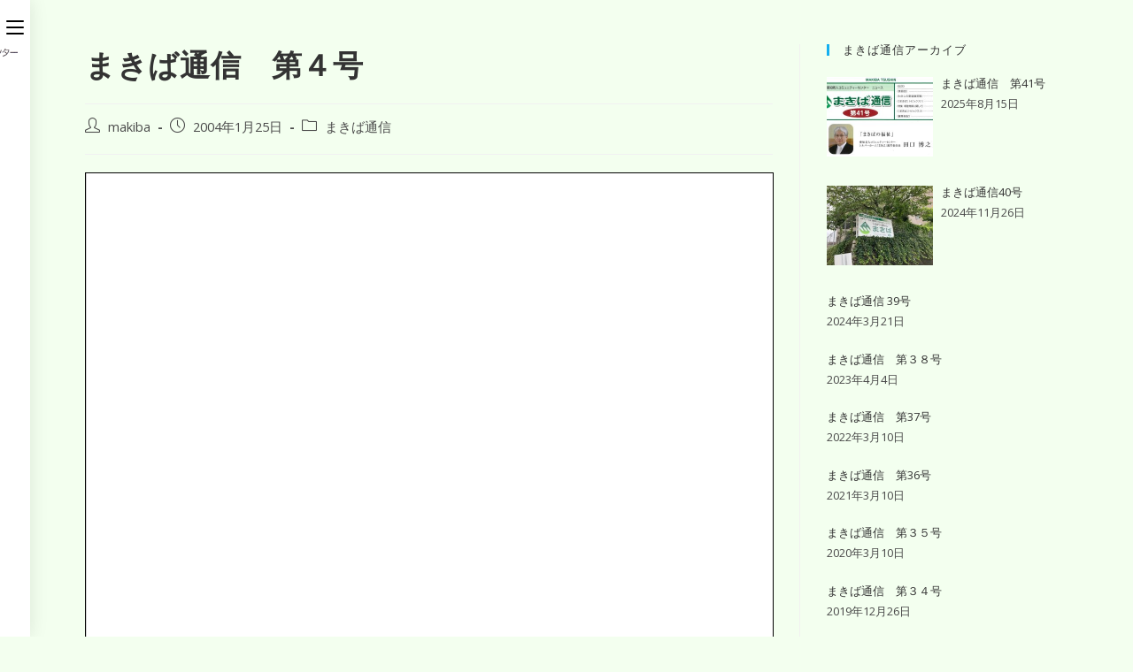

--- FILE ---
content_type: text/html; charset=UTF-8
request_url: http://silverhome-makiba.jp/183.html
body_size: 23592
content:
<!DOCTYPE html>
<html class="html" dir="ltr" lang="ja" prefix="og: https://ogp.me/ns#">
<head>
	<meta charset="UTF-8">
	<link rel="profile" href="https://gmpg.org/xfn/11">

	<title>まきば通信 第４号 - シルバーホームまきば</title>
	<style>img:is([sizes="auto" i], [sizes^="auto," i]) { contain-intrinsic-size: 3000px 1500px }</style>
	
		<!-- All in One SEO 4.8.1.1 - aioseo.com -->
	<meta name="description" content="MT04" />
	<meta name="robots" content="max-image-preview:large" />
	<meta name="author" content="makiba"/>
	<link rel="canonical" href="http://silverhome-makiba.jp/183.html" />
	<meta name="generator" content="All in One SEO (AIOSEO) 4.8.1.1" />
		<meta property="og:locale" content="ja_JP" />
		<meta property="og:site_name" content="シルバーホームまきば - 共に寄り添い、支えあい。ゆとりのくらしで人生を謳歌。" />
		<meta property="og:type" content="article" />
		<meta property="og:title" content="まきば通信 第４号 - シルバーホームまきば" />
		<meta property="og:description" content="MT04" />
		<meta property="og:url" content="http://silverhome-makiba.jp/183.html" />
		<meta property="og:image" content="http://silverhome-makiba.jp/nissin2022/wp-content/uploads/cropped-cropped-cropped-logo_makiba-e1502266203834.png" />
		<meta property="article:published_time" content="2004-01-24T15:00:44+00:00" />
		<meta property="article:modified_time" content="2022-03-03T08:40:44+00:00" />
		<meta name="twitter:card" content="summary" />
		<meta name="twitter:title" content="まきば通信 第４号 - シルバーホームまきば" />
		<meta name="twitter:description" content="MT04" />
		<meta name="twitter:image" content="http://silverhome-makiba.jp/nissin2022/wp-content/uploads/cropped-cropped-cropped-logo_makiba-e1502266203834.png" />
		<script type="application/ld+json" class="aioseo-schema">
			{"@context":"https:\/\/schema.org","@graph":[{"@type":"BlogPosting","@id":"http:\/\/silverhome-makiba.jp\/183.html#blogposting","name":"\u307e\u304d\u3070\u901a\u4fe1 \u7b2c\uff14\u53f7 - \u30b7\u30eb\u30d0\u30fc\u30db\u30fc\u30e0\u307e\u304d\u3070","headline":"\u307e\u304d\u3070\u901a\u4fe1\u3000\u7b2c\uff14\u53f7","author":{"@id":"http:\/\/silverhome-makiba.jp\/author\/makiba#author"},"publisher":{"@id":"http:\/\/silverhome-makiba.jp\/#organization"},"image":{"@type":"ImageObject","url":"http:\/\/silverhome-makiba.jp\/nissin2022\/wp-content\/uploads\/cropped-cropped-cropped-logo_makiba-e1502266203834.png","@id":"http:\/\/silverhome-makiba.jp\/#articleImage","width":400,"height":103},"datePublished":"2004-01-25T00:00:44+09:00","dateModified":"2022-03-03T17:40:44+09:00","inLanguage":"ja","mainEntityOfPage":{"@id":"http:\/\/silverhome-makiba.jp\/183.html#webpage"},"isPartOf":{"@id":"http:\/\/silverhome-makiba.jp\/183.html#webpage"},"articleSection":"\u307e\u304d\u3070\u901a\u4fe1"},{"@type":"BreadcrumbList","@id":"http:\/\/silverhome-makiba.jp\/183.html#breadcrumblist","itemListElement":[{"@type":"ListItem","@id":"http:\/\/silverhome-makiba.jp\/#listItem","position":1,"name":"\u5bb6"}]},{"@type":"Organization","@id":"http:\/\/silverhome-makiba.jp\/#organization","name":"\u30b7\u30eb\u30d0\u30fc\u30db\u30fc\u30e0\u307e\u304d\u3070","description":"\u5171\u306b\u5bc4\u308a\u6dfb\u3044\u3001\u652f\u3048\u3042\u3044\u3002\u3086\u3068\u308a\u306e\u304f\u3089\u3057\u3067\u4eba\u751f\u3092\u8b33\u6b4c\u3002","url":"http:\/\/silverhome-makiba.jp\/","logo":{"@type":"ImageObject","url":"http:\/\/silverhome-makiba.jp\/nissin2022\/wp-content\/uploads\/cropped-cropped-cropped-logo_makiba-e1502266203834.png","@id":"http:\/\/silverhome-makiba.jp\/183.html\/#organizationLogo","width":400,"height":103},"image":{"@id":"http:\/\/silverhome-makiba.jp\/183.html\/#organizationLogo"}},{"@type":"Person","@id":"http:\/\/silverhome-makiba.jp\/author\/makiba#author","url":"http:\/\/silverhome-makiba.jp\/author\/makiba","name":"makiba"},{"@type":"WebPage","@id":"http:\/\/silverhome-makiba.jp\/183.html#webpage","url":"http:\/\/silverhome-makiba.jp\/183.html","name":"\u307e\u304d\u3070\u901a\u4fe1 \u7b2c\uff14\u53f7 - \u30b7\u30eb\u30d0\u30fc\u30db\u30fc\u30e0\u307e\u304d\u3070","description":"MT04","inLanguage":"ja","isPartOf":{"@id":"http:\/\/silverhome-makiba.jp\/#website"},"breadcrumb":{"@id":"http:\/\/silverhome-makiba.jp\/183.html#breadcrumblist"},"author":{"@id":"http:\/\/silverhome-makiba.jp\/author\/makiba#author"},"creator":{"@id":"http:\/\/silverhome-makiba.jp\/author\/makiba#author"},"datePublished":"2004-01-25T00:00:44+09:00","dateModified":"2022-03-03T17:40:44+09:00"},{"@type":"WebSite","@id":"http:\/\/silverhome-makiba.jp\/#website","url":"http:\/\/silverhome-makiba.jp\/","name":"\u30b7\u30eb\u30d0\u30fc\u30db\u30fc\u30e0\u307e\u304d\u3070","description":"\u5171\u306b\u5bc4\u308a\u6dfb\u3044\u3001\u652f\u3048\u3042\u3044\u3002\u3086\u3068\u308a\u306e\u304f\u3089\u3057\u3067\u4eba\u751f\u3092\u8b33\u6b4c\u3002","inLanguage":"ja","publisher":{"@id":"http:\/\/silverhome-makiba.jp\/#organization"}}]}
		</script>
		<!-- All in One SEO -->

<meta name="viewport" content="width=device-width, initial-scale=1"><link rel="alternate" type="application/rss+xml" title="シルバーホームまきば &raquo; フィード" href="http://silverhome-makiba.jp/feed" />
<link rel="alternate" type="application/rss+xml" title="シルバーホームまきば &raquo; コメントフィード" href="http://silverhome-makiba.jp/comments/feed" />
<script>
window._wpemojiSettings = {"baseUrl":"https:\/\/s.w.org\/images\/core\/emoji\/16.0.1\/72x72\/","ext":".png","svgUrl":"https:\/\/s.w.org\/images\/core\/emoji\/16.0.1\/svg\/","svgExt":".svg","source":{"concatemoji":"http:\/\/silverhome-makiba.jp\/nissin2022\/wp-includes\/js\/wp-emoji-release.min.js?ver=6.8.3"}};
/*! This file is auto-generated */
!function(s,n){var o,i,e;function c(e){try{var t={supportTests:e,timestamp:(new Date).valueOf()};sessionStorage.setItem(o,JSON.stringify(t))}catch(e){}}function p(e,t,n){e.clearRect(0,0,e.canvas.width,e.canvas.height),e.fillText(t,0,0);var t=new Uint32Array(e.getImageData(0,0,e.canvas.width,e.canvas.height).data),a=(e.clearRect(0,0,e.canvas.width,e.canvas.height),e.fillText(n,0,0),new Uint32Array(e.getImageData(0,0,e.canvas.width,e.canvas.height).data));return t.every(function(e,t){return e===a[t]})}function u(e,t){e.clearRect(0,0,e.canvas.width,e.canvas.height),e.fillText(t,0,0);for(var n=e.getImageData(16,16,1,1),a=0;a<n.data.length;a++)if(0!==n.data[a])return!1;return!0}function f(e,t,n,a){switch(t){case"flag":return n(e,"\ud83c\udff3\ufe0f\u200d\u26a7\ufe0f","\ud83c\udff3\ufe0f\u200b\u26a7\ufe0f")?!1:!n(e,"\ud83c\udde8\ud83c\uddf6","\ud83c\udde8\u200b\ud83c\uddf6")&&!n(e,"\ud83c\udff4\udb40\udc67\udb40\udc62\udb40\udc65\udb40\udc6e\udb40\udc67\udb40\udc7f","\ud83c\udff4\u200b\udb40\udc67\u200b\udb40\udc62\u200b\udb40\udc65\u200b\udb40\udc6e\u200b\udb40\udc67\u200b\udb40\udc7f");case"emoji":return!a(e,"\ud83e\udedf")}return!1}function g(e,t,n,a){var r="undefined"!=typeof WorkerGlobalScope&&self instanceof WorkerGlobalScope?new OffscreenCanvas(300,150):s.createElement("canvas"),o=r.getContext("2d",{willReadFrequently:!0}),i=(o.textBaseline="top",o.font="600 32px Arial",{});return e.forEach(function(e){i[e]=t(o,e,n,a)}),i}function t(e){var t=s.createElement("script");t.src=e,t.defer=!0,s.head.appendChild(t)}"undefined"!=typeof Promise&&(o="wpEmojiSettingsSupports",i=["flag","emoji"],n.supports={everything:!0,everythingExceptFlag:!0},e=new Promise(function(e){s.addEventListener("DOMContentLoaded",e,{once:!0})}),new Promise(function(t){var n=function(){try{var e=JSON.parse(sessionStorage.getItem(o));if("object"==typeof e&&"number"==typeof e.timestamp&&(new Date).valueOf()<e.timestamp+604800&&"object"==typeof e.supportTests)return e.supportTests}catch(e){}return null}();if(!n){if("undefined"!=typeof Worker&&"undefined"!=typeof OffscreenCanvas&&"undefined"!=typeof URL&&URL.createObjectURL&&"undefined"!=typeof Blob)try{var e="postMessage("+g.toString()+"("+[JSON.stringify(i),f.toString(),p.toString(),u.toString()].join(",")+"));",a=new Blob([e],{type:"text/javascript"}),r=new Worker(URL.createObjectURL(a),{name:"wpTestEmojiSupports"});return void(r.onmessage=function(e){c(n=e.data),r.terminate(),t(n)})}catch(e){}c(n=g(i,f,p,u))}t(n)}).then(function(e){for(var t in e)n.supports[t]=e[t],n.supports.everything=n.supports.everything&&n.supports[t],"flag"!==t&&(n.supports.everythingExceptFlag=n.supports.everythingExceptFlag&&n.supports[t]);n.supports.everythingExceptFlag=n.supports.everythingExceptFlag&&!n.supports.flag,n.DOMReady=!1,n.readyCallback=function(){n.DOMReady=!0}}).then(function(){return e}).then(function(){var e;n.supports.everything||(n.readyCallback(),(e=n.source||{}).concatemoji?t(e.concatemoji):e.wpemoji&&e.twemoji&&(t(e.twemoji),t(e.wpemoji)))}))}((window,document),window._wpemojiSettings);
</script>
<link rel='stylesheet' id='twb-open-sans-css' href='https://fonts.googleapis.com/css?family=Open+Sans%3A300%2C400%2C500%2C600%2C700%2C800&#038;display=swap&#038;ver=6.8.3' media='all' />
<link rel='stylesheet' id='twbbwg-global-css' href='http://silverhome-makiba.jp/nissin2022/wp-content/plugins/photo-gallery/booster/assets/css/global.css?ver=1.0.0' media='all' />
<style id='wp-emoji-styles-inline-css'>

	img.wp-smiley, img.emoji {
		display: inline !important;
		border: none !important;
		box-shadow: none !important;
		height: 1em !important;
		width: 1em !important;
		margin: 0 0.07em !important;
		vertical-align: -0.1em !important;
		background: none !important;
		padding: 0 !important;
	}
</style>
<link rel='stylesheet' id='wp-block-library-css' href='http://silverhome-makiba.jp/nissin2022/wp-includes/css/dist/block-library/style.min.css?ver=6.8.3' media='all' />
<style id='wp-block-library-theme-inline-css'>
.wp-block-audio :where(figcaption){color:#555;font-size:13px;text-align:center}.is-dark-theme .wp-block-audio :where(figcaption){color:#ffffffa6}.wp-block-audio{margin:0 0 1em}.wp-block-code{border:1px solid #ccc;border-radius:4px;font-family:Menlo,Consolas,monaco,monospace;padding:.8em 1em}.wp-block-embed :where(figcaption){color:#555;font-size:13px;text-align:center}.is-dark-theme .wp-block-embed :where(figcaption){color:#ffffffa6}.wp-block-embed{margin:0 0 1em}.blocks-gallery-caption{color:#555;font-size:13px;text-align:center}.is-dark-theme .blocks-gallery-caption{color:#ffffffa6}:root :where(.wp-block-image figcaption){color:#555;font-size:13px;text-align:center}.is-dark-theme :root :where(.wp-block-image figcaption){color:#ffffffa6}.wp-block-image{margin:0 0 1em}.wp-block-pullquote{border-bottom:4px solid;border-top:4px solid;color:currentColor;margin-bottom:1.75em}.wp-block-pullquote cite,.wp-block-pullquote footer,.wp-block-pullquote__citation{color:currentColor;font-size:.8125em;font-style:normal;text-transform:uppercase}.wp-block-quote{border-left:.25em solid;margin:0 0 1.75em;padding-left:1em}.wp-block-quote cite,.wp-block-quote footer{color:currentColor;font-size:.8125em;font-style:normal;position:relative}.wp-block-quote:where(.has-text-align-right){border-left:none;border-right:.25em solid;padding-left:0;padding-right:1em}.wp-block-quote:where(.has-text-align-center){border:none;padding-left:0}.wp-block-quote.is-large,.wp-block-quote.is-style-large,.wp-block-quote:where(.is-style-plain){border:none}.wp-block-search .wp-block-search__label{font-weight:700}.wp-block-search__button{border:1px solid #ccc;padding:.375em .625em}:where(.wp-block-group.has-background){padding:1.25em 2.375em}.wp-block-separator.has-css-opacity{opacity:.4}.wp-block-separator{border:none;border-bottom:2px solid;margin-left:auto;margin-right:auto}.wp-block-separator.has-alpha-channel-opacity{opacity:1}.wp-block-separator:not(.is-style-wide):not(.is-style-dots){width:100px}.wp-block-separator.has-background:not(.is-style-dots){border-bottom:none;height:1px}.wp-block-separator.has-background:not(.is-style-wide):not(.is-style-dots){height:2px}.wp-block-table{margin:0 0 1em}.wp-block-table td,.wp-block-table th{word-break:normal}.wp-block-table :where(figcaption){color:#555;font-size:13px;text-align:center}.is-dark-theme .wp-block-table :where(figcaption){color:#ffffffa6}.wp-block-video :where(figcaption){color:#555;font-size:13px;text-align:center}.is-dark-theme .wp-block-video :where(figcaption){color:#ffffffa6}.wp-block-video{margin:0 0 1em}:root :where(.wp-block-template-part.has-background){margin-bottom:0;margin-top:0;padding:1.25em 2.375em}
</style>
<style id='classic-theme-styles-inline-css'>
/*! This file is auto-generated */
.wp-block-button__link{color:#fff;background-color:#32373c;border-radius:9999px;box-shadow:none;text-decoration:none;padding:calc(.667em + 2px) calc(1.333em + 2px);font-size:1.125em}.wp-block-file__button{background:#32373c;color:#fff;text-decoration:none}
</style>
<style id='pdfemb-pdf-embedder-viewer-style-inline-css'>
.wp-block-pdfemb-pdf-embedder-viewer{max-width:none}

</style>
<style id='global-styles-inline-css'>
:root{--wp--preset--aspect-ratio--square: 1;--wp--preset--aspect-ratio--4-3: 4/3;--wp--preset--aspect-ratio--3-4: 3/4;--wp--preset--aspect-ratio--3-2: 3/2;--wp--preset--aspect-ratio--2-3: 2/3;--wp--preset--aspect-ratio--16-9: 16/9;--wp--preset--aspect-ratio--9-16: 9/16;--wp--preset--color--black: #000000;--wp--preset--color--cyan-bluish-gray: #abb8c3;--wp--preset--color--white: #ffffff;--wp--preset--color--pale-pink: #f78da7;--wp--preset--color--vivid-red: #cf2e2e;--wp--preset--color--luminous-vivid-orange: #ff6900;--wp--preset--color--luminous-vivid-amber: #fcb900;--wp--preset--color--light-green-cyan: #7bdcb5;--wp--preset--color--vivid-green-cyan: #00d084;--wp--preset--color--pale-cyan-blue: #8ed1fc;--wp--preset--color--vivid-cyan-blue: #0693e3;--wp--preset--color--vivid-purple: #9b51e0;--wp--preset--gradient--vivid-cyan-blue-to-vivid-purple: linear-gradient(135deg,rgba(6,147,227,1) 0%,rgb(155,81,224) 100%);--wp--preset--gradient--light-green-cyan-to-vivid-green-cyan: linear-gradient(135deg,rgb(122,220,180) 0%,rgb(0,208,130) 100%);--wp--preset--gradient--luminous-vivid-amber-to-luminous-vivid-orange: linear-gradient(135deg,rgba(252,185,0,1) 0%,rgba(255,105,0,1) 100%);--wp--preset--gradient--luminous-vivid-orange-to-vivid-red: linear-gradient(135deg,rgba(255,105,0,1) 0%,rgb(207,46,46) 100%);--wp--preset--gradient--very-light-gray-to-cyan-bluish-gray: linear-gradient(135deg,rgb(238,238,238) 0%,rgb(169,184,195) 100%);--wp--preset--gradient--cool-to-warm-spectrum: linear-gradient(135deg,rgb(74,234,220) 0%,rgb(151,120,209) 20%,rgb(207,42,186) 40%,rgb(238,44,130) 60%,rgb(251,105,98) 80%,rgb(254,248,76) 100%);--wp--preset--gradient--blush-light-purple: linear-gradient(135deg,rgb(255,206,236) 0%,rgb(152,150,240) 100%);--wp--preset--gradient--blush-bordeaux: linear-gradient(135deg,rgb(254,205,165) 0%,rgb(254,45,45) 50%,rgb(107,0,62) 100%);--wp--preset--gradient--luminous-dusk: linear-gradient(135deg,rgb(255,203,112) 0%,rgb(199,81,192) 50%,rgb(65,88,208) 100%);--wp--preset--gradient--pale-ocean: linear-gradient(135deg,rgb(255,245,203) 0%,rgb(182,227,212) 50%,rgb(51,167,181) 100%);--wp--preset--gradient--electric-grass: linear-gradient(135deg,rgb(202,248,128) 0%,rgb(113,206,126) 100%);--wp--preset--gradient--midnight: linear-gradient(135deg,rgb(2,3,129) 0%,rgb(40,116,252) 100%);--wp--preset--font-size--small: 13px;--wp--preset--font-size--medium: 20px;--wp--preset--font-size--large: 36px;--wp--preset--font-size--x-large: 42px;--wp--preset--spacing--20: 0.44rem;--wp--preset--spacing--30: 0.67rem;--wp--preset--spacing--40: 1rem;--wp--preset--spacing--50: 1.5rem;--wp--preset--spacing--60: 2.25rem;--wp--preset--spacing--70: 3.38rem;--wp--preset--spacing--80: 5.06rem;--wp--preset--shadow--natural: 6px 6px 9px rgba(0, 0, 0, 0.2);--wp--preset--shadow--deep: 12px 12px 50px rgba(0, 0, 0, 0.4);--wp--preset--shadow--sharp: 6px 6px 0px rgba(0, 0, 0, 0.2);--wp--preset--shadow--outlined: 6px 6px 0px -3px rgba(255, 255, 255, 1), 6px 6px rgba(0, 0, 0, 1);--wp--preset--shadow--crisp: 6px 6px 0px rgba(0, 0, 0, 1);}:where(.is-layout-flex){gap: 0.5em;}:where(.is-layout-grid){gap: 0.5em;}body .is-layout-flex{display: flex;}.is-layout-flex{flex-wrap: wrap;align-items: center;}.is-layout-flex > :is(*, div){margin: 0;}body .is-layout-grid{display: grid;}.is-layout-grid > :is(*, div){margin: 0;}:where(.wp-block-columns.is-layout-flex){gap: 2em;}:where(.wp-block-columns.is-layout-grid){gap: 2em;}:where(.wp-block-post-template.is-layout-flex){gap: 1.25em;}:where(.wp-block-post-template.is-layout-grid){gap: 1.25em;}.has-black-color{color: var(--wp--preset--color--black) !important;}.has-cyan-bluish-gray-color{color: var(--wp--preset--color--cyan-bluish-gray) !important;}.has-white-color{color: var(--wp--preset--color--white) !important;}.has-pale-pink-color{color: var(--wp--preset--color--pale-pink) !important;}.has-vivid-red-color{color: var(--wp--preset--color--vivid-red) !important;}.has-luminous-vivid-orange-color{color: var(--wp--preset--color--luminous-vivid-orange) !important;}.has-luminous-vivid-amber-color{color: var(--wp--preset--color--luminous-vivid-amber) !important;}.has-light-green-cyan-color{color: var(--wp--preset--color--light-green-cyan) !important;}.has-vivid-green-cyan-color{color: var(--wp--preset--color--vivid-green-cyan) !important;}.has-pale-cyan-blue-color{color: var(--wp--preset--color--pale-cyan-blue) !important;}.has-vivid-cyan-blue-color{color: var(--wp--preset--color--vivid-cyan-blue) !important;}.has-vivid-purple-color{color: var(--wp--preset--color--vivid-purple) !important;}.has-black-background-color{background-color: var(--wp--preset--color--black) !important;}.has-cyan-bluish-gray-background-color{background-color: var(--wp--preset--color--cyan-bluish-gray) !important;}.has-white-background-color{background-color: var(--wp--preset--color--white) !important;}.has-pale-pink-background-color{background-color: var(--wp--preset--color--pale-pink) !important;}.has-vivid-red-background-color{background-color: var(--wp--preset--color--vivid-red) !important;}.has-luminous-vivid-orange-background-color{background-color: var(--wp--preset--color--luminous-vivid-orange) !important;}.has-luminous-vivid-amber-background-color{background-color: var(--wp--preset--color--luminous-vivid-amber) !important;}.has-light-green-cyan-background-color{background-color: var(--wp--preset--color--light-green-cyan) !important;}.has-vivid-green-cyan-background-color{background-color: var(--wp--preset--color--vivid-green-cyan) !important;}.has-pale-cyan-blue-background-color{background-color: var(--wp--preset--color--pale-cyan-blue) !important;}.has-vivid-cyan-blue-background-color{background-color: var(--wp--preset--color--vivid-cyan-blue) !important;}.has-vivid-purple-background-color{background-color: var(--wp--preset--color--vivid-purple) !important;}.has-black-border-color{border-color: var(--wp--preset--color--black) !important;}.has-cyan-bluish-gray-border-color{border-color: var(--wp--preset--color--cyan-bluish-gray) !important;}.has-white-border-color{border-color: var(--wp--preset--color--white) !important;}.has-pale-pink-border-color{border-color: var(--wp--preset--color--pale-pink) !important;}.has-vivid-red-border-color{border-color: var(--wp--preset--color--vivid-red) !important;}.has-luminous-vivid-orange-border-color{border-color: var(--wp--preset--color--luminous-vivid-orange) !important;}.has-luminous-vivid-amber-border-color{border-color: var(--wp--preset--color--luminous-vivid-amber) !important;}.has-light-green-cyan-border-color{border-color: var(--wp--preset--color--light-green-cyan) !important;}.has-vivid-green-cyan-border-color{border-color: var(--wp--preset--color--vivid-green-cyan) !important;}.has-pale-cyan-blue-border-color{border-color: var(--wp--preset--color--pale-cyan-blue) !important;}.has-vivid-cyan-blue-border-color{border-color: var(--wp--preset--color--vivid-cyan-blue) !important;}.has-vivid-purple-border-color{border-color: var(--wp--preset--color--vivid-purple) !important;}.has-vivid-cyan-blue-to-vivid-purple-gradient-background{background: var(--wp--preset--gradient--vivid-cyan-blue-to-vivid-purple) !important;}.has-light-green-cyan-to-vivid-green-cyan-gradient-background{background: var(--wp--preset--gradient--light-green-cyan-to-vivid-green-cyan) !important;}.has-luminous-vivid-amber-to-luminous-vivid-orange-gradient-background{background: var(--wp--preset--gradient--luminous-vivid-amber-to-luminous-vivid-orange) !important;}.has-luminous-vivid-orange-to-vivid-red-gradient-background{background: var(--wp--preset--gradient--luminous-vivid-orange-to-vivid-red) !important;}.has-very-light-gray-to-cyan-bluish-gray-gradient-background{background: var(--wp--preset--gradient--very-light-gray-to-cyan-bluish-gray) !important;}.has-cool-to-warm-spectrum-gradient-background{background: var(--wp--preset--gradient--cool-to-warm-spectrum) !important;}.has-blush-light-purple-gradient-background{background: var(--wp--preset--gradient--blush-light-purple) !important;}.has-blush-bordeaux-gradient-background{background: var(--wp--preset--gradient--blush-bordeaux) !important;}.has-luminous-dusk-gradient-background{background: var(--wp--preset--gradient--luminous-dusk) !important;}.has-pale-ocean-gradient-background{background: var(--wp--preset--gradient--pale-ocean) !important;}.has-electric-grass-gradient-background{background: var(--wp--preset--gradient--electric-grass) !important;}.has-midnight-gradient-background{background: var(--wp--preset--gradient--midnight) !important;}.has-small-font-size{font-size: var(--wp--preset--font-size--small) !important;}.has-medium-font-size{font-size: var(--wp--preset--font-size--medium) !important;}.has-large-font-size{font-size: var(--wp--preset--font-size--large) !important;}.has-x-large-font-size{font-size: var(--wp--preset--font-size--x-large) !important;}
:where(.wp-block-post-template.is-layout-flex){gap: 1.25em;}:where(.wp-block-post-template.is-layout-grid){gap: 1.25em;}
:where(.wp-block-columns.is-layout-flex){gap: 2em;}:where(.wp-block-columns.is-layout-grid){gap: 2em;}
:root :where(.wp-block-pullquote){font-size: 1.5em;line-height: 1.6;}
</style>
<link rel='stylesheet' id='contact-form-7-css' href='http://silverhome-makiba.jp/nissin2022/wp-content/plugins/contact-form-7/includes/css/styles.css?ver=6.0.6' media='all' />
<link rel='stylesheet' id='jquery-ui-dialog-min-css-css' href='http://silverhome-makiba.jp/nissin2022/wp-includes/css/jquery-ui-dialog.min.css?ver=6.8.3' media='all' />
<link rel='stylesheet' id='contact-form-7-confirm-plus-css' href='http://silverhome-makiba.jp/nissin2022/wp-content/plugins/confirm-plus-contact-form-7/assets/css/styles.css?ver=20250108_140659' media='all' />
<link rel='stylesheet' id='bwg_fonts-css' href='http://silverhome-makiba.jp/nissin2022/wp-content/plugins/photo-gallery/css/bwg-fonts/fonts.css?ver=0.0.1' media='all' />
<link rel='stylesheet' id='sumoselect-css' href='http://silverhome-makiba.jp/nissin2022/wp-content/plugins/photo-gallery/css/sumoselect.min.css?ver=3.4.6' media='all' />
<link rel='stylesheet' id='mCustomScrollbar-css' href='http://silverhome-makiba.jp/nissin2022/wp-content/plugins/photo-gallery/css/jquery.mCustomScrollbar.min.css?ver=3.1.5' media='all' />
<link rel='stylesheet' id='bwg_frontend-css' href='http://silverhome-makiba.jp/nissin2022/wp-content/plugins/photo-gallery/css/styles.min.css?ver=1.8.35' media='all' />
<link rel='stylesheet' id='dashicons-css' href='http://silverhome-makiba.jp/nissin2022/wp-includes/css/dashicons.min.css?ver=6.8.3' media='all' />
<link rel='stylesheet' id='font-awesome-css' href='http://silverhome-makiba.jp/nissin2022/wp-content/themes/oceanwp/assets/fonts/fontawesome/css/all.min.css?ver=5.15.1' media='all' />
<link rel='stylesheet' id='simple-line-icons-css' href='http://silverhome-makiba.jp/nissin2022/wp-content/themes/oceanwp/assets/css/third/simple-line-icons.min.css?ver=2.4.0' media='all' />
<link rel='stylesheet' id='oceanwp-style-css' href='http://silverhome-makiba.jp/nissin2022/wp-content/themes/oceanwp/assets/css/style.min.css?ver=3.1.3.1644924097' media='all' />
<link rel='stylesheet' id='chld_thm_cfg_child-css' href='http://silverhome-makiba.jp/nissin2022/wp-content/themes/oceanwp-child/style.css?ver=3.1.3.1644924097' media='all' />
<link rel='stylesheet' id='oceanwp-hamburgers-css' href='http://silverhome-makiba.jp/nissin2022/wp-content/themes/oceanwp/assets/css/third/hamburgers/hamburgers.min.css?ver=3.1.3.1644924097' media='all' />
<link rel='stylesheet' id='oceanwp-spin-css' href='http://silverhome-makiba.jp/nissin2022/wp-content/themes/oceanwp/assets/css/third/hamburgers/types/spin.css?ver=3.1.3.1644924097' media='all' />
<link rel='stylesheet' id='ow-perfect-scrollbar-css' href='http://silverhome-makiba.jp/nissin2022/wp-content/themes/oceanwp/assets/css/third/perfect-scrollbar.css?ver=1.5.0' media='all' />
<link rel='stylesheet' id='recent-posts-widget-with-thumbnails-public-style-css' href='http://silverhome-makiba.jp/nissin2022/wp-content/plugins/recent-posts-widget-with-thumbnails/public.css?ver=7.1.1' media='all' />
<link rel='stylesheet' id='fancybox-css' href='http://silverhome-makiba.jp/nissin2022/wp-content/plugins/easy-fancybox/fancybox/1.5.4/jquery.fancybox.min.css?ver=6.8.3' media='screen' />
<link rel='stylesheet' id='wp-pagenavi-css' href='http://silverhome-makiba.jp/nissin2022/wp-content/plugins/wp-pagenavi/pagenavi-css.css?ver=2.70' media='all' />
<link rel='stylesheet' id='tablepress-default-css' href='http://silverhome-makiba.jp/nissin2022/wp-content/tablepress-combined.min.css?ver=18' media='all' />
<link rel='stylesheet' id='popup-maker-site-css' href='//silverhome-makiba.jp/nissin2022/wp-content/uploads/pum/pum-site-styles.css?generated=1746497821&#038;ver=1.20.4' media='all' />
<link rel='stylesheet' id='elementor-frontend-css' href='http://silverhome-makiba.jp/nissin2022/wp-content/plugins/elementor/assets/css/frontend.min.css?ver=3.28.4' media='all' />
<link rel='stylesheet' id='eael-general-css' href='http://silverhome-makiba.jp/nissin2022/wp-content/plugins/essential-addons-for-elementor-lite/assets/front-end/css/view/general.min.css?ver=6.1.11' media='all' />
<link rel='stylesheet' id='oe-widgets-style-css' href='http://silverhome-makiba.jp/nissin2022/wp-content/plugins/ocean-extra/assets/css/widgets.css?ver=6.8.3' media='all' />
<link rel='stylesheet' id='pdfemb_embed_pdf_css-css' href='http://silverhome-makiba.jp/nissin2022/wp-content/plugins/pdf-embedder/assets/css/pdfemb.min.css?ver=4.9.2' media='all' />
<script src="http://silverhome-makiba.jp/nissin2022/wp-includes/js/jquery/jquery.min.js?ver=3.7.1" id="jquery-core-js"></script>
<script src="http://silverhome-makiba.jp/nissin2022/wp-includes/js/jquery/jquery-migrate.min.js?ver=3.4.1" id="jquery-migrate-js"></script>
<script src="http://silverhome-makiba.jp/nissin2022/wp-content/plugins/photo-gallery/booster/assets/js/circle-progress.js?ver=1.2.2" id="twbbwg-circle-js"></script>
<script id="twbbwg-global-js-extra">
var twb = {"nonce":"230a35dcc2","ajax_url":"http:\/\/silverhome-makiba.jp\/nissin2022\/wp-admin\/admin-ajax.php","plugin_url":"http:\/\/silverhome-makiba.jp\/nissin2022\/wp-content\/plugins\/photo-gallery\/booster","href":"http:\/\/silverhome-makiba.jp\/nissin2022\/wp-admin\/admin.php?page=twbbwg_photo-gallery"};
var twb = {"nonce":"230a35dcc2","ajax_url":"http:\/\/silverhome-makiba.jp\/nissin2022\/wp-admin\/admin-ajax.php","plugin_url":"http:\/\/silverhome-makiba.jp\/nissin2022\/wp-content\/plugins\/photo-gallery\/booster","href":"http:\/\/silverhome-makiba.jp\/nissin2022\/wp-admin\/admin.php?page=twbbwg_photo-gallery"};
</script>
<script src="http://silverhome-makiba.jp/nissin2022/wp-content/plugins/photo-gallery/booster/assets/js/global.js?ver=1.0.0" id="twbbwg-global-js"></script>
<script src="http://silverhome-makiba.jp/nissin2022/wp-content/plugins/photo-gallery/js/jquery.sumoselect.min.js?ver=3.4.6" id="sumoselect-js"></script>
<script src="http://silverhome-makiba.jp/nissin2022/wp-content/plugins/photo-gallery/js/tocca.min.js?ver=2.0.9" id="bwg_mobile-js"></script>
<script src="http://silverhome-makiba.jp/nissin2022/wp-content/plugins/photo-gallery/js/jquery.mCustomScrollbar.concat.min.js?ver=3.1.5" id="mCustomScrollbar-js"></script>
<script src="http://silverhome-makiba.jp/nissin2022/wp-content/plugins/photo-gallery/js/jquery.fullscreen.min.js?ver=0.6.0" id="jquery-fullscreen-js"></script>
<script id="bwg_frontend-js-extra">
var bwg_objectsL10n = {"bwg_field_required":"\u30d5\u30a3\u30fc\u30eb\u30c9\u306f\u5fc5\u9808\u3067\u3059\u3002","bwg_mail_validation":"\u3053\u308c\u306f\u6709\u52b9\u306a\u30e1\u30fc\u30eb\u30a2\u30c9\u30ec\u30b9\u3067\u306f\u3042\u308a\u307e\u305b\u3093\u3002","bwg_search_result":"\u691c\u7d22\u306b\u4e00\u81f4\u3059\u308b\u753b\u50cf\u304c\u3042\u308a\u307e\u305b\u3093\u3002","bwg_select_tag":"Select Tag","bwg_order_by":"Order By","bwg_search":"\u691c\u7d22","bwg_show_ecommerce":"Show Ecommerce","bwg_hide_ecommerce":"Hide Ecommerce","bwg_show_comments":"\u30b3\u30e1\u30f3\u30c8\u3092\u8868\u793a","bwg_hide_comments":"\u30b3\u30e1\u30f3\u30c8\u3092\u975e\u8868\u793a\u306b\u3057\u307e\u3059","bwg_restore":"\u5fa9\u5143\u3057\u307e\u3059","bwg_maximize":"\u6700\u5927\u5316\u3057\u307e\u3059","bwg_fullscreen":"\u30d5\u30eb\u30b9\u30af\u30ea\u30fc\u30f3","bwg_exit_fullscreen":"\u30d5\u30eb\u30b9\u30af\u30ea\u30fc\u30f3\u3092\u7d42\u4e86\u3057\u307e\u3059","bwg_search_tag":"SEARCH...","bwg_tag_no_match":"No tags found","bwg_all_tags_selected":"All tags selected","bwg_tags_selected":"tags selected","play":"\u518d\u751f","pause":"\u4e00\u6642\u505c\u6b62\u3057\u307e\u3059","is_pro":"","bwg_play":"\u518d\u751f","bwg_pause":"\u4e00\u6642\u505c\u6b62\u3057\u307e\u3059","bwg_hide_info":"\u60c5\u5831\u3092\u96a0\u3059","bwg_show_info":"\u60c5\u5831\u3092\u8868\u793a\u3057\u307e\u3059","bwg_hide_rating":"Hide rating","bwg_show_rating":"Show rating","ok":"Ok","cancel":"Cancel","select_all":"Select all","lazy_load":"0","lazy_loader":"http:\/\/silverhome-makiba.jp\/nissin2022\/wp-content\/plugins\/photo-gallery\/images\/ajax_loader.png","front_ajax":"0","bwg_tag_see_all":"see all tags","bwg_tag_see_less":"see less tags"};
</script>
<script src="http://silverhome-makiba.jp/nissin2022/wp-content/plugins/photo-gallery/js/scripts.min.js?ver=1.8.35" id="bwg_frontend-js"></script>
<script src="http://silverhome-makiba.jp/nissin2022/wp-content/plugins/happy-elementor-addons/assets/vendor/dom-purify/purify.min.js?ver=3.1.6" id="dom-purify-js"></script>
<script src="http://silverhome-makiba.jp/nissin2022/wp-content/plugins/pdf-embedder/assets/js/pdfjs/pdf.min.js?ver=2.2.228" id="pdfemb_pdfjs-js"></script>
<script id="pdfemb_embed_pdf-js-extra">
var pdfemb_trans = {"worker_src":"http:\/\/silverhome-makiba.jp\/nissin2022\/wp-content\/plugins\/pdf-embedder\/assets\/js\/pdfjs\/pdf.worker.min.js","cmap_url":"http:\/\/silverhome-makiba.jp\/nissin2022\/wp-content\/plugins\/pdf-embedder\/assets\/js\/pdfjs\/cmaps\/","objectL10n":{"loading":"\u8aad\u307f\u8fbc\u307f\u4e2d\u2026","page":"\u30da\u30fc\u30b8","zoom":"\u30ba\u30fc\u30e0","prev":"\u524d\u306e\u30da\u30fc\u30b8","next":"\u6b21\u306e\u30da\u30fc\u30b8","zoomin":"\u62e1\u5927","secure":"\u5b89\u5168\u3067\u3059","zoomout":"\u7e2e\u5c0f","download":"PDF \u3092\u30c0\u30a6\u30f3\u30ed\u30fc\u30c9","fullscreen":"\u5168\u753b\u9762","domainerror":"\u30a8\u30e9\u30fc: PDF \u30d5\u30a1\u30a4\u30eb\u3078\u306e URL \u306f\u3001\u73fe\u5728\u306e\u30a6\u30a7\u30d6\u30da\u30fc\u30b8\u3068\u540c\u3058\u30c9\u30e1\u30a4\u30f3\u306b\u3042\u308b\u5fc5\u8981\u304c\u3042\u308a\u307e\u3059\u3002","clickhereinfo":"\u8a73\u7d30\u306f\u3053\u3061\u3089","widthheightinvalid":"PDF \u30da\u30fc\u30b8\u306e\u5e45\u307e\u305f\u306f\u9ad8\u3055\u306f\u3001\u6709\u52b9\u3067\u306f\u3042\u308a\u307e\u305b\u3093","viewinfullscreen":"\u5168\u753b\u9762\u8868\u793a"}};
</script>
<script src="http://silverhome-makiba.jp/nissin2022/wp-content/plugins/pdf-embedder/assets/js/pdfemb.min.js?ver=4.9.2" id="pdfemb_embed_pdf-js"></script>
<link rel="https://api.w.org/" href="http://silverhome-makiba.jp/wp-json/" /><link rel="alternate" title="JSON" type="application/json" href="http://silverhome-makiba.jp/wp-json/wp/v2/posts/183" /><link rel="EditURI" type="application/rsd+xml" title="RSD" href="http://silverhome-makiba.jp/nissin2022/xmlrpc.php?rsd" />
<meta name="generator" content="WordPress 6.8.3" />
<link rel='shortlink' href='http://silverhome-makiba.jp/?p=183' />
<link rel="alternate" title="oEmbed (JSON)" type="application/json+oembed" href="http://silverhome-makiba.jp/wp-json/oembed/1.0/embed?url=http%3A%2F%2Fsilverhome-makiba.jp%2F183.html" />
<link rel="alternate" title="oEmbed (XML)" type="text/xml+oembed" href="http://silverhome-makiba.jp/wp-json/oembed/1.0/embed?url=http%3A%2F%2Fsilverhome-makiba.jp%2F183.html&#038;format=xml" />
<meta name="generator" content="Elementor 3.28.4; features: additional_custom_breakpoints, e_local_google_fonts; settings: css_print_method-external, google_font-enabled, font_display-auto">

<link rel="stylesheet" href="http://silverhome-makiba.jp/nissin2022/wp-content/plugins/wassup/css/wassup-widget.css?ver=1.9.4.5" type="text/css" />			<style>
				.e-con.e-parent:nth-of-type(n+4):not(.e-lazyloaded):not(.e-no-lazyload),
				.e-con.e-parent:nth-of-type(n+4):not(.e-lazyloaded):not(.e-no-lazyload) * {
					background-image: none !important;
				}
				@media screen and (max-height: 1024px) {
					.e-con.e-parent:nth-of-type(n+3):not(.e-lazyloaded):not(.e-no-lazyload),
					.e-con.e-parent:nth-of-type(n+3):not(.e-lazyloaded):not(.e-no-lazyload) * {
						background-image: none !important;
					}
				}
				@media screen and (max-height: 640px) {
					.e-con.e-parent:nth-of-type(n+2):not(.e-lazyloaded):not(.e-no-lazyload),
					.e-con.e-parent:nth-of-type(n+2):not(.e-lazyloaded):not(.e-no-lazyload) * {
						background-image: none !important;
					}
				}
			</style>
			
<script type="text/javascript">
//<![CDATA[
function wassup_get_screenres(){
	var screen_res = screen.width + " x " + screen.height;
	if(screen_res==" x ") screen_res=window.screen.width+" x "+window.screen.height;
	if(screen_res==" x ") screen_res=screen.availWidth+" x "+screen.availHeight;
	if (screen_res!=" x "){document.cookie = "wassup_screen_resda496fdae6de518829e08fd181e62da5=" + encodeURIComponent(screen_res)+ "; path=/; domain=" + document.domain;}
}
wassup_get_screenres();
//]]>
</script>		<style id="wp-custom-css">
			#footer-widgets .footer-box .widget-title{color:#660;font-size:1.4em}		</style>
		<style type="text/css">/** Mega Menu CSS: fs **/</style>
<!-- OceanWP CSS -->
<style type="text/css">
/* General CSS */body,.has-parallax-footer:not(.separate-layout) #main{background-color:#f3ffef}/* Header CSS */#site-logo #site-logo-inner,.oceanwp-social-menu .social-menu-inner,#site-header.full_screen-header .menu-bar-inner,.after-header-content .after-header-content-inner{height:30px}#site-navigation-wrap .dropdown-menu >li >a,.oceanwp-mobile-menu-icon a,.mobile-menu-close,.after-header-content-inner >a{line-height:30px}#site-header.has-header-media .overlay-header-media{background-color:rgba(255,255,255,0.3)}#site-logo #site-logo-inner a img,#site-header.center-header #site-navigation-wrap .middle-site-logo a img{max-width:260px}#site-header #site-logo #site-logo-inner a img,#site-header.center-header #site-navigation-wrap .middle-site-logo a img{max-height:200px}/* Footer Widgets CSS */#footer-widgets{padding:30px 0 30px 50px}#footer-widgets{background-color:#e5f7b9}#footer-widgets,#footer-widgets p,#footer-widgets li a:before,#footer-widgets .contact-info-widget span.oceanwp-contact-title,#footer-widgets .recent-posts-date,#footer-widgets .recent-posts-comments,#footer-widgets .widget-recent-posts-icons li .fa{color:#3f3f3f}#footer-widgets .footer-box a,#footer-widgets a{color:#0ba07d}#footer-widgets .footer-box a:hover,#footer-widgets a:hover{color:#ef9937}/* Footer Bottom CSS */#footer-bottom{background-color:#84bb2b}#footer-bottom a:hover,#footer-bottom #footer-bottom-menu a:hover{color:#e0b90d}
</style></head>

<body class="wp-singular post-template-default single single-post postid-183 single-format-standard wp-custom-logo wp-embed-responsive wp-theme-oceanwp wp-child-theme-oceanwp-child oceanwp-theme dropdown-mobile vertical-header-style left-header default-collapse no-header-border default-breakpoint has-sidebar content-right-sidebar post-in-category-makiba page-header-disabled has-breadcrumbs has-fixed-footer has-parallax-footer elementor-default elementor-kit-4026" itemscope="itemscope" itemtype="https://schema.org/Article">

	
	
	<div id="outer-wrap" class="site clr">

		<a class="skip-link screen-reader-text" href="#main">コンテンツへスキップ</a>

		
		<div id="wrap" class="clr">

			
			
<header id="site-header" class="vertical-header has-shadow vh-center-logo clr" data-height="0" itemscope="itemscope" itemtype="https://schema.org/WPHeader" role="banner">

	
		

<div id="site-header-inner" class="clr">

	

<div id="site-logo" class="clr" itemscope itemtype="https://schema.org/Brand" >

	
	<div id="site-logo-inner" class="clr">

		<a href="http://silverhome-makiba.jp/" class="custom-logo-link" rel="home"><img width="400" height="103" src="http://silverhome-makiba.jp/nissin2022/wp-content/uploads/cropped-cropped-cropped-logo_makiba-e1502266203834.png" class="custom-logo" alt="シルバーホームまきば" decoding="async" srcset="http://silverhome-makiba.jp/nissin2022/wp-content/uploads/cropped-cropped-cropped-logo_makiba-e1502266203834.png 400w, http://silverhome-makiba.jp/nissin2022/wp-content/uploads/cropped-cropped-cropped-logo_makiba-e1502266203834-320x82.png 320w, http://silverhome-makiba.jp/nissin2022/wp-content/uploads/cropped-cropped-cropped-logo_makiba-e1502266203834-100x26.png 100w, http://silverhome-makiba.jp/nissin2022/wp-content/uploads/cropped-cropped-cropped-logo_makiba-e1502266203834-150x39.png 150w, http://silverhome-makiba.jp/nissin2022/wp-content/uploads/cropped-cropped-cropped-logo_makiba-e1502266203834-200x52.png 200w, http://silverhome-makiba.jp/nissin2022/wp-content/uploads/cropped-cropped-cropped-logo_makiba-e1502266203834-300x77.png 300w" sizes="(max-width: 400px) 100vw, 400px" /></a>
	</div><!-- #site-logo-inner -->

	
	
</div><!-- #site-logo -->


	
					<div id="site-navigation-wrap" class="clr">
			
			
			
			<nav id="site-navigation" class="navigation main-navigation clr" itemscope="itemscope" itemtype="https://schema.org/SiteNavigationElement" role="navigation" >

				<ul id="menu-mainmenu" class="main-menu dropdown-menu"><li id="menu-item-4038" class="menu-item menu-item-type-post_type menu-item-object-page menu-item-home menu-item-4038"><a href="http://silverhome-makiba.jp/" class="menu-link"><span class="text-wrap">ホーム</span></a></li><li id="menu-item-25" class="menu-item menu-item-type-post_type menu-item-object-page menu-item-25"><a href="http://silverhome-makiba.jp/aboutus" class="menu-link"><span class="text-wrap">まきばについて</span></a></li><li id="menu-item-437" class="menu-item menu-item-type-post_type menu-item-object-page menu-item-437"><a href="http://silverhome-makiba.jp/christianprogram" class="menu-link"><span class="text-wrap">キリスト教プログラム</span></a></li><li id="menu-item-536" class="menu-item menu-item-type-post_type menu-item-object-page menu-item-536"><a href="http://silverhome-makiba.jp/recruit" class="menu-link"><span class="text-wrap">スタッフ募集</span></a></li><li id="menu-item-741" class="menu-item menu-item-type-post_type menu-item-object-page menu-item-741"><a href="http://silverhome-makiba.jp/nyukyo" class="menu-link"><span class="text-wrap">入居者募集</span></a></li><li id="menu-item-97" class="menu-item menu-item-type-taxonomy menu-item-object-category menu-item-97"><a href="http://silverhome-makiba.jp/category/news" class="menu-link"><span class="text-wrap">ニュース</span></a></li><li id="menu-item-522" class="menu-item menu-item-type-taxonomy menu-item-object-category menu-item-522"><a href="http://silverhome-makiba.jp/category/visit" class="menu-link"><span class="text-wrap">施設訪問記</span></a></li><li id="menu-item-96" class="menu-item menu-item-type-taxonomy menu-item-object-category current-post-ancestor current-menu-parent current-post-parent menu-item-96"><a href="http://silverhome-makiba.jp/category/makiba" class="menu-link"><span class="text-wrap">まきば通信</span></a></li></ul>
			</nav><!-- #site-navigation -->

			
			
					</div><!-- #site-navigation-wrap -->
			
		
	
		
		
		
		
	
	
	<div class="oceanwp-mobile-menu-icon clr mobile-right">

		
		
		
		<a href="#" class="mobile-menu"  aria-label="モバイルメニュー">
							<i class="fa fa-bars" aria-hidden="true"></i>
								<span class="oceanwp-text">メニュー</span>
				<span class="oceanwp-close-text">閉じる</span>
						</a>

		
		
		
	</div><!-- #oceanwp-mobile-menu-navbar -->

	

	
<a href="javascript:void(0)" class="vertical-toggle">
	<div class="hamburger hamburger--spin" >
		<div class="hamburger-box">
			<div class="hamburger-inner"></div>
		</div>
	</div>
</a>

</div>


<div id="mobile-dropdown" class="clr" >

	<nav class="clr" itemscope="itemscope" itemtype="https://schema.org/SiteNavigationElement">

		<ul id="menu-mainmenu-1" class="menu"><li class="menu-item menu-item-type-post_type menu-item-object-page menu-item-home menu-item-4038"><a href="http://silverhome-makiba.jp/">ホーム</a></li>
<li class="menu-item menu-item-type-post_type menu-item-object-page menu-item-25"><a href="http://silverhome-makiba.jp/aboutus">まきばについて</a></li>
<li class="menu-item menu-item-type-post_type menu-item-object-page menu-item-437"><a href="http://silverhome-makiba.jp/christianprogram">キリスト教プログラム</a></li>
<li class="menu-item menu-item-type-post_type menu-item-object-page menu-item-536"><a href="http://silverhome-makiba.jp/recruit">スタッフ募集</a></li>
<li class="menu-item menu-item-type-post_type menu-item-object-page menu-item-741"><a href="http://silverhome-makiba.jp/nyukyo">入居者募集</a></li>
<li class="menu-item menu-item-type-taxonomy menu-item-object-category menu-item-97"><a href="http://silverhome-makiba.jp/category/news">ニュース</a></li>
<li class="menu-item menu-item-type-taxonomy menu-item-object-category menu-item-522"><a href="http://silverhome-makiba.jp/category/visit">施設訪問記</a></li>
<li class="menu-item menu-item-type-taxonomy menu-item-object-category current-post-ancestor current-menu-parent current-post-parent menu-item-96"><a href="http://silverhome-makiba.jp/category/makiba">まきば通信</a></li>
</ul>
<div id="mobile-menu-search" class="clr">
	<form aria-label="サイト内検索" method="get" action="http://silverhome-makiba.jp/" class="mobile-searchform">
		<input aria-label="Insert search query" value="" class="field" id="ocean-mobile-search-1" type="search" name="s" autocomplete="off" placeholder="検索" />
		<button aria-label="検索を実行" type="submit" class="searchform-submit">
			<i class=" icon-magnifier" aria-hidden="true" role="img"></i>		</button>
					</form>
</div><!-- .mobile-menu-search -->

	</nav>

</div>


		
		
</header><!-- #site-header -->


			
			<main id="main" class="site-main clr"  role="main">

				
	
	<div id="content-wrap" class="container clr">

		
		<div id="primary" class="content-area clr">

			
			<div id="content" class="site-content clr">

				
				
<article id="post-183">

	

<header class="entry-header clr">
	<h2 class="single-post-title entry-title" itemprop="headline">まきば通信　第４号</h2><!-- .single-post-title -->
</header><!-- .entry-header -->


<ul class="meta ospm-default clr">

	
					<li class="meta-author" itemprop="name"><span class="screen-reader-text">投稿者:</span><i class=" icon-user" aria-hidden="true" role="img"></i><a href="http://silverhome-makiba.jp/author/makiba" title="makiba の投稿" rel="author"  itemprop="author" itemscope="itemscope" itemtype="https://schema.org/Person">makiba</a></li>
		
		
		
		
		
		
	
		
					<li class="meta-date" itemprop="datePublished"><span class="screen-reader-text">投稿公開日:</span><i class=" icon-clock" aria-hidden="true" role="img"></i>2004年1月25日</li>
		
		
		
		
		
	
		
		
		
					<li class="meta-cat"><span class="screen-reader-text">投稿カテゴリー:</span><i class=" icon-folder" aria-hidden="true" role="img"></i><a href="http://silverhome-makiba.jp/category/makiba" rel="category tag">まきば通信</a></li>
		
		
		
	
		
		
		
		
		
		
	
</ul>



<div class="entry-content clr" itemprop="text">
	<a href="http://silverhome-makiba.jp/nissin2022/wp-content/uploads/MT04.pdf" class="pdfemb-viewer" style="" data-width="max" data-height="max" data-toolbar="bottom" data-toolbar-fixed="off">MT04</a>

</div><!-- .entry -->

<div class="post-tags clr">
	</div>




	<section id="related-posts" class="clr">

		<h3 class="theme-heading related-posts-title">
			<span class="text">おすすめ</span>
		</h3>

		<div class="oceanwp-row clr">

			
			
				
				<article class="related-post clr col span_1_of_3 col-1 post-221 post type-post status-publish format-standard hentry category-makiba entry">

					
					<h3 class="related-post-title">
						<a href="http://silverhome-makiba.jp/221.html" rel="bookmark">まきば通信　第１６号</a>
					</h3><!-- .related-post-title -->

								
						<time class="published" datetime="2010-02-15T00:00:51+09:00"><i class=" icon-clock" aria-hidden="true" role="img"></i>2010年2月15日</time>
						
					
				</article><!-- .related-post -->

				
			
				
				<article class="related-post clr col span_1_of_3 col-2 post-236 post type-post status-publish format-standard hentry category-makiba entry">

					
					<h3 class="related-post-title">
						<a href="http://silverhome-makiba.jp/236.html" rel="bookmark">まきば通信　第２１号</a>
					</h3><!-- .related-post-title -->

								
						<time class="published" datetime="2012-08-31T00:00:55+09:00"><i class=" icon-clock" aria-hidden="true" role="img"></i>2012年8月31日</time>
						
					
				</article><!-- .related-post -->

				
			
				
				<article class="related-post clr col span_1_of_3 col-3 post-207 post type-post status-publish format-standard hentry category-makiba entry">

					
					<h3 class="related-post-title">
						<a href="http://silverhome-makiba.jp/207.html" rel="bookmark">まきば通信　第１２号</a>
					</h3><!-- .related-post-title -->

								
						<time class="published" datetime="2008-02-15T00:00:11+09:00"><i class=" icon-clock" aria-hidden="true" role="img"></i>2008年2月15日</time>
						
					
				</article><!-- .related-post -->

				
			
		</div><!-- .oceanwp-row -->

	</section><!-- .related-posts -->




</article>

				
			</div><!-- #content -->

			
		</div><!-- #primary -->

		

<aside id="right-sidebar" class="sidebar-container widget-area sidebar-primary" itemscope="itemscope" itemtype="https://schema.org/WPSideBar" role="complementary" aria-label="メインサイドバー">

	
	<div id="right-sidebar-inner" class="clr">

		<div id="recent-posts-widget-with-thumbnails-5" class="sidebar-box recent-posts-widget-with-thumbnails clr">
<div id="rpwwt-recent-posts-widget-with-thumbnails-5" class="rpwwt-widget">
<h4 class="widget-title">まきば通信アーカイブ</h4>
	<ul>
		<li><a href="http://silverhome-makiba.jp/7535.html"><img width="120" height="90" src="http://silverhome-makiba.jp/nissin2022/wp-content/uploads/841520e10dfd2b8ac17996752a40409e-240x180.jpg" class="attachment-120x90 size-120x90 wp-post-image" alt="" decoding="async" /><span class="rpwwt-post-title">まきば通信　第41号</span></a><div class="rpwwt-post-date">2025年8月15日</div></li>
		<li><a href="http://silverhome-makiba.jp/7119.html"><img width="120" height="90" src="http://silverhome-makiba.jp/nissin2022/wp-content/uploads/IMG_6737-240x180.jpg" class="attachment-120x90 size-120x90 wp-post-image" alt="" decoding="async" srcset="http://silverhome-makiba.jp/nissin2022/wp-content/uploads/IMG_6737-240x180.jpg 240w, http://silverhome-makiba.jp/nissin2022/wp-content/uploads/IMG_6737-320x240.jpg 320w, http://silverhome-makiba.jp/nissin2022/wp-content/uploads/IMG_6737-640x480.jpg 640w, http://silverhome-makiba.jp/nissin2022/wp-content/uploads/IMG_6737-768x576.jpg 768w, http://silverhome-makiba.jp/nissin2022/wp-content/uploads/IMG_6737-1536x1152.jpg 1536w, http://silverhome-makiba.jp/nissin2022/wp-content/uploads/IMG_6737-2048x1536.jpg 2048w" sizes="(max-width: 120px) 100vw, 120px" /><span class="rpwwt-post-title">まきば通信40号</span></a><div class="rpwwt-post-date">2024年11月26日</div></li>
		<li><a href="http://silverhome-makiba.jp/6722.html"><span class="rpwwt-post-title">まきば通信 39号</span></a><div class="rpwwt-post-date">2024年3月21日</div></li>
		<li><a href="http://silverhome-makiba.jp/6181.html"><span class="rpwwt-post-title">まきば通信　第３８号</span></a><div class="rpwwt-post-date">2023年4月4日</div></li>
		<li><a href="http://silverhome-makiba.jp/5519.html"><span class="rpwwt-post-title">まきば通信　第37号</span></a><div class="rpwwt-post-date">2022年3月10日</div></li>
		<li><a href="http://silverhome-makiba.jp/5514.html"><span class="rpwwt-post-title">まきば通信　第36号</span></a><div class="rpwwt-post-date">2021年3月10日</div></li>
		<li><a href="http://silverhome-makiba.jp/3056.html"><span class="rpwwt-post-title">まきば通信　第３５号</span></a><div class="rpwwt-post-date">2020年3月10日</div></li>
		<li><a href="http://silverhome-makiba.jp/2912.html"><span class="rpwwt-post-title">まきば通信　第３４号</span></a><div class="rpwwt-post-date">2019年12月26日</div></li>
		<li><a href="http://silverhome-makiba.jp/2894.html"><span class="rpwwt-post-title">まきば通信　第３３号</span></a><div class="rpwwt-post-date">2019年12月26日</div></li>
		<li><a href="http://silverhome-makiba.jp/2099.html"><span class="rpwwt-post-title">まきば通信　第３２号</span></a><div class="rpwwt-post-date">2018年11月22日</div></li>
		<li><a href="http://silverhome-makiba.jp/1345.html"><span class="rpwwt-post-title">まきば通信　第３１号</span></a><div class="rpwwt-post-date">2018年2月16日</div></li>
		<li><a href="http://silverhome-makiba.jp/267.html"><span class="rpwwt-post-title">まきば通信　第３０号</span></a><div class="rpwwt-post-date">2017年7月19日</div></li>
		<li><a href="http://silverhome-makiba.jp/262.html"><span class="rpwwt-post-title">まきば通信　第２９号</span></a><div class="rpwwt-post-date">2016年10月14日</div></li>
		<li><a href="http://silverhome-makiba.jp/258.html"><span class="rpwwt-post-title">まきば通信　第２８号</span></a><div class="rpwwt-post-date">2016年3月17日</div></li>
		<li><a href="http://silverhome-makiba.jp/255.html"><span class="rpwwt-post-title">まきば通信　第２７号</span></a><div class="rpwwt-post-date">2015年9月30日</div></li>
		<li><a href="http://silverhome-makiba.jp/252.html"><span class="rpwwt-post-title">まきば通信　第２６号</span></a><div class="rpwwt-post-date">2015年3月13日</div></li>
		<li><a href="http://silverhome-makiba.jp/249.html"><span class="rpwwt-post-title">まきば通信　第２５号</span></a><div class="rpwwt-post-date">2014年9月26日</div></li>
		<li><a href="http://silverhome-makiba.jp/245.html"><span class="rpwwt-post-title">まきば通信　第２４号</span></a><div class="rpwwt-post-date">2014年3月20日</div></li>
		<li><a href="http://silverhome-makiba.jp/242.html"><span class="rpwwt-post-title">まきば通信　第２３号</span></a><div class="rpwwt-post-date">2013年9月25日</div></li>
		<li><a href="http://silverhome-makiba.jp/239.html"><span class="rpwwt-post-title">まきば通信　第２２号</span></a><div class="rpwwt-post-date">2013年3月19日</div></li>
		<li><a href="http://silverhome-makiba.jp/236.html"><span class="rpwwt-post-title">まきば通信　第２１号</span></a><div class="rpwwt-post-date">2012年8月31日</div></li>
		<li><a href="http://silverhome-makiba.jp/233.html"><span class="rpwwt-post-title">まきば通信　第２０号</span></a><div class="rpwwt-post-date">2012年3月6日</div></li>
		<li><a href="http://silverhome-makiba.jp/229.html"><span class="rpwwt-post-title">まきば通信　第１９号</span></a><div class="rpwwt-post-date">2011年9月8日</div></li>
		<li><a href="http://silverhome-makiba.jp/224.html"><span class="rpwwt-post-title">まきば通信　第１７号</span></a><div class="rpwwt-post-date">2010年9月5日</div></li>
		<li><a href="http://silverhome-makiba.jp/221.html"><span class="rpwwt-post-title">まきば通信　第１６号</span></a><div class="rpwwt-post-date">2010年2月15日</div></li>
		<li><a href="http://silverhome-makiba.jp/218.html"><span class="rpwwt-post-title">まきば通信　第１５号</span></a><div class="rpwwt-post-date">2009年8月9日</div></li>
		<li><a href="http://silverhome-makiba.jp/215.html"><span class="rpwwt-post-title">まきば通信　第１４号</span></a><div class="rpwwt-post-date">2009年2月8日</div></li>
		<li><a href="http://silverhome-makiba.jp/211.html"><span class="rpwwt-post-title">まきば通信　第１３号</span></a><div class="rpwwt-post-date">2008年8月10日</div></li>
		<li><a href="http://silverhome-makiba.jp/207.html"><span class="rpwwt-post-title">まきば通信　第１２号</span></a><div class="rpwwt-post-date">2008年2月15日</div></li>
		<li><a href="http://silverhome-makiba.jp/204.html"><span class="rpwwt-post-title">まきば通信　第１１号</span></a><div class="rpwwt-post-date">2007年6月17日</div></li>
		<li><a href="http://silverhome-makiba.jp/201.html"><span class="rpwwt-post-title">まきば通信　特別号</span></a><div class="rpwwt-post-date">2007年1月30日</div></li>
		<li><a href="http://silverhome-makiba.jp/198.html"><span class="rpwwt-post-title">まきば通信　第９号</span></a><div class="rpwwt-post-date">2006年6月18日</div></li>
		<li><a href="http://silverhome-makiba.jp/195.html"><span class="rpwwt-post-title">まきば通信　第８号</span></a><div class="rpwwt-post-date">2005年12月13日</div></li>
		<li><a href="http://silverhome-makiba.jp/192.html"><span class="rpwwt-post-title">まきば通信　第７号</span></a><div class="rpwwt-post-date">2005年6月13日</div></li>
		<li><a href="http://silverhome-makiba.jp/189.html"><span class="rpwwt-post-title">まきば通信　第６号</span></a><div class="rpwwt-post-date">2005年1月27日</div></li>
		<li><a href="http://silverhome-makiba.jp/186.html"><span class="rpwwt-post-title">まきば通信　第５号</span></a><div class="rpwwt-post-date">2004年6月20日</div></li>
		<li><a href="http://silverhome-makiba.jp/183.html" aria-current="page"><span class="rpwwt-post-title">まきば通信　第４号</span></a><div class="rpwwt-post-date">2004年1月25日</div></li>
		<li><a href="http://silverhome-makiba.jp/180.html"><span class="rpwwt-post-title">まきば通信　第３号</span></a><div class="rpwwt-post-date">2003年6月22日</div></li>
		<li><a href="http://silverhome-makiba.jp/177.html"><span class="rpwwt-post-title">まきば通信　第２号</span></a><div class="rpwwt-post-date">2002年11月24日</div></li>
		<li><a href="http://silverhome-makiba.jp/174.html"><span class="rpwwt-post-title">まきば通信　創刊号</span></a><div class="rpwwt-post-date">2002年4月10日</div></li>
	</ul>
</div><!-- .rpwwt-widget -->
</div>
	</div><!-- #sidebar-inner -->

	
</aside><!-- #right-sidebar -->


	</div><!-- #content-wrap -->

	

	</main><!-- #main -->

	
	
	
		
<footer id="footer" class="site-footer parallax-footer" itemscope="itemscope" itemtype="https://schema.org/WPFooter" role="contentinfo">

	
	<div id="footer-inner" class="clr">

		

<div id="footer-widgets" class="oceanwp-row clr">

	
	<div class="footer-widgets-inner container">

					<div class="footer-box span_1_of_4 col col-1">
				<div id="media_image-2" class="footer-widget widget_media_image clr"><img width="320" height="226" src="http://silverhome-makiba.jp/nissin2022/wp-content/uploads/makiba_image-320x226.jpg" class="image wp-image-533  attachment-medium size-medium" alt="" style="max-width: 100%; height: auto;" decoding="async" srcset="http://silverhome-makiba.jp/nissin2022/wp-content/uploads/makiba_image-320x226.jpg 320w, http://silverhome-makiba.jp/nissin2022/wp-content/uploads/makiba_image-768x542.jpg 768w, http://silverhome-makiba.jp/nissin2022/wp-content/uploads/makiba_image-640x452.jpg 640w, http://silverhome-makiba.jp/nissin2022/wp-content/uploads/makiba_image-100x71.jpg 100w, http://silverhome-makiba.jp/nissin2022/wp-content/uploads/makiba_image-150x106.jpg 150w, http://silverhome-makiba.jp/nissin2022/wp-content/uploads/makiba_image-200x141.jpg 200w, http://silverhome-makiba.jp/nissin2022/wp-content/uploads/makiba_image-300x212.jpg 300w, http://silverhome-makiba.jp/nissin2022/wp-content/uploads/makiba_image-450x318.jpg 450w, http://silverhome-makiba.jp/nissin2022/wp-content/uploads/makiba_image-600x424.jpg 600w, http://silverhome-makiba.jp/nissin2022/wp-content/uploads/makiba_image-900x636.jpg 900w, http://silverhome-makiba.jp/nissin2022/wp-content/uploads/makiba_image.jpg 1788w" sizes="(max-width: 320px) 100vw, 320px" /></div><div id="text-6" class="footer-widget widget_text clr">			<div class="textwidget"><p style="font-size: 18px;"><strong>共に寄り添い、支えあい。<br />
ゆとりのくらしで人生を謳歌。</strong></p>
</div>
		</div>			</div><!-- .footer-one-box -->

							<div class="footer-box span_1_of_4 col col-2">
					<div id="text-4" class="footer-widget widget_text clr"><h4 class="widget-title">類型及び表示事項</h4>			<div class="textwidget"><p>施設の類型／介護付有料老人ホーム<br />
居室の権利形態／利用権方式<br />
介護保険／愛知県指定特定施設入居者生活介護・介護予防特定施設入居者生活介護入居時の用件／６０才以上で入居時自立及び要支援の方<br />
居室区分／個室及び二人部屋<br />
介護にかかわる職員体制／２：１以上</p>
</div>
		</div>				</div><!-- .footer-one-box -->
				
							<div class="footer-box span_1_of_4 col col-3 ">
					<div id="simple-links-2" class="footer-widget sl-links-main clr"><h4 class="widget-title">おすすめリンク</h4><ul class="simple-links-list simple-links-2-list" id="simple-links-2-list"><li class="simple-links-item simple-links-widget-item" id="link-69"><a href="http://www.pref.aichi.jp/korei/" title="" target="_blank" >愛知県 健康福祉部 高齢福祉課</a></li><li class="simple-links-item simple-links-widget-item" id="link-71"><a href="http://www.city.nisshin.lg.jp/" title="" target="_blank" >日進市</a></li><li class="simple-links-item simple-links-widget-item" id="link-482"><a href="http://www.yurokyo.or.jp/" title="社団法人　全国有料老人ホーム協会">全国有料老人ホーム協会</a></li><li class="simple-links-item simple-links-widget-item" id="link-484"><a href="http://www.nenrin.or.jp/" title="財団法人　長寿社会開発センター">長寿社会開発センター</a></li><li class="simple-links-item simple-links-widget-item" id="link-486"><a href="http://www.wam.go.jp/content/wamnet/pcpub/top/" title="ワムネット　独立行政法人　福祉医療機構">ワムネット　福祉医療機構</a></li><li class="simple-links-item simple-links-widget-item" id="link-488"><a href="http://www.ncgg.go.jp//" title="">国立長寿医療研究センター</a></li><li class="simple-links-item simple-links-widget-item" id="link-490"><a href="http://www.roken.or.jp/" title="社団法人　全国老人保健施設協会">全国老人保健施設協会</a></li><li class="simple-links-item simple-links-widget-item" id="link-492"><a href="http://www.ahv.pref.aichi.jp/" title="あいち健康プラザ　あいち健康の森">あいち健康プラザ</a></li><li class="simple-links-item simple-links-widget-item" id="link-494"><a href="http://www.sanaifukushikai.jp/" title="">社会福祉法人　愛知三愛福祉会</a></li><li class="simple-links-item simple-links-widget-item" id="link-496"><a href="http://aisen-kai.jp/" title="医療法人財団愛泉会　愛知国際病院">愛知国際病院</a></li><li class="simple-links-item simple-links-widget-item" id="link-498"><a href="http://ahi-japan.jp/" title="">アジア保健研修所（ＡＨＩ）</a></li><li class="simple-links-item simple-links-widget-item" id="link-501"><a href="http://www.aiboku.com/" title="有限会社　愛知兄弟社　愛知牧場">愛知牧場</a></li><li class="simple-links-item simple-links-widget-item" id="link-503"><a href="http://www.mb.ccnw.ne.jp/minamiyama/" title="日本キリスト教団　南山教会">南山教会</a></li><li class="simple-links-item simple-links-widget-item" id="link-505"><a href="http://uccj.org/" title="">日本基督教団</a></li></ul><!-- End .simple-links-list --></div>				</div><!-- .footer-one-box -->
				
							<div class="footer-box span_1_of_4 col col-4">
					<div id="ocean_custom_header_logo-2" class="footer-widget widget-oceanwp-custom-header-logo custom-header-logo-widget clr">
				<div class="custom-header-logo clr left">

					

<div id="site-logo" class="clr" itemscope itemtype="https://schema.org/Brand" >

	
	<div id="site-logo-inner" class="clr">

		<a href="http://silverhome-makiba.jp/" class="custom-logo-link" rel="home"><img width="400" height="103" src="http://silverhome-makiba.jp/nissin2022/wp-content/uploads/cropped-cropped-cropped-logo_makiba-e1502266203834.png" class="custom-logo" alt="シルバーホームまきば" decoding="async" srcset="http://silverhome-makiba.jp/nissin2022/wp-content/uploads/cropped-cropped-cropped-logo_makiba-e1502266203834.png 400w, http://silverhome-makiba.jp/nissin2022/wp-content/uploads/cropped-cropped-cropped-logo_makiba-e1502266203834-320x82.png 320w, http://silverhome-makiba.jp/nissin2022/wp-content/uploads/cropped-cropped-cropped-logo_makiba-e1502266203834-100x26.png 100w, http://silverhome-makiba.jp/nissin2022/wp-content/uploads/cropped-cropped-cropped-logo_makiba-e1502266203834-150x39.png 150w, http://silverhome-makiba.jp/nissin2022/wp-content/uploads/cropped-cropped-cropped-logo_makiba-e1502266203834-200x52.png 200w, http://silverhome-makiba.jp/nissin2022/wp-content/uploads/cropped-cropped-cropped-logo_makiba-e1502266203834-300x77.png 300w" sizes="(max-width: 400px) 100vw, 400px" /></a>
	</div><!-- #site-logo-inner -->

	
	
</div><!-- #site-logo -->


				</div>

			</div><div id="text-5" class="footer-widget widget_text clr">			<div class="textwidget"><p>〒470-0111　愛知県日進市米野木町南山987-88<br />
シルバーホーム まきば　施設長　小田部 正一<br />
電話　<strong>0561-74-5548<br />
</strong>FAX　<strong>0561-74-556１</strong></p>
</div>
		</div>				</div><!-- .footer-box -->
				
			
	</div><!-- .container -->

	
</div><!-- #footer-widgets -->



<div id="footer-bottom" class="clr">

	
	<div id="footer-bottom-inner" class="container clr">

		
			<div id="footer-bottom-menu" class="navigation clr">

				<div class="menu-footermenu-container"><ul id="menu-footermenu" class="menu"><li id="menu-item-54" class="menu-item menu-item-type-custom menu-item-object-custom menu-item-home menu-item-54"><a href="http://silverhome-makiba.jp/">ホーム</a></li>
<li id="menu-item-53" class="menu-item menu-item-type-post_type menu-item-object-page menu-item-53"><a href="http://silverhome-makiba.jp/privacy_policy">プライバシーポリシー</a></li>
<li id="menu-item-62" class="menu-item menu-item-type-post_type menu-item-object-page menu-item-62"><a href="http://silverhome-makiba.jp/important_item">重要事項の説明（2025年8月1日版）</a></li>
<li id="menu-item-55" class="menu-item menu-item-type-post_type menu-item-object-page menu-item-55"><a href="http://silverhome-makiba.jp/contact">お問い合わせ</a></li>
</ul></div>
			</div><!-- #footer-bottom-menu -->

			
		
			<div id="copyright" class="clr" role="contentinfo">
				Copyright 2022　シルバーホームまきば			</div><!-- #copyright -->

			
	</div><!-- #footer-bottom-inner -->

	
</div><!-- #footer-bottom -->


	</div><!-- #footer-inner -->

	
</footer><!-- #footer -->

	
	
</div><!-- #wrap -->


</div><!-- #outer-wrap -->



<a aria-label="ページ最上部へスクロール" href="#" id="scroll-top" class="scroll-top-right"><i class=" fa fa-angle-up" aria-hidden="true" role="img"></i></a>




<script type="speculationrules">
{"prefetch":[{"source":"document","where":{"and":[{"href_matches":"\/*"},{"not":{"href_matches":["\/nissin2022\/wp-*.php","\/nissin2022\/wp-admin\/*","\/nissin2022\/wp-content\/uploads\/*","\/nissin2022\/wp-content\/*","\/nissin2022\/wp-content\/plugins\/*","\/nissin2022\/wp-content\/themes\/oceanwp-child\/*","\/nissin2022\/wp-content\/themes\/oceanwp\/*","\/*\\?(.+)"]}},{"not":{"selector_matches":"a[rel~=\"nofollow\"]"}},{"not":{"selector_matches":".no-prefetch, .no-prefetch a"}}]},"eagerness":"conservative"}]}
</script>
<div 
	id="pum-4537" 
	role="dialog" 
	aria-modal="false"
	aria-labelledby="pum_popup_title_4537"
	class="pum pum-overlay pum-theme-4533 pum-theme-framed-border popmake-overlay click_open" 
	data-popmake="{&quot;id&quot;:4537,&quot;slug&quot;:&quot;%e3%82%aa%e3%83%b3%e3%83%a9%e3%82%a4%e3%83%b3%e9%9d%a2%e4%bc%9a&quot;,&quot;theme_id&quot;:4533,&quot;cookies&quot;:[{&quot;event&quot;:&quot;on_popup_close&quot;,&quot;settings&quot;:{&quot;name&quot;:&quot;pum-4537&quot;,&quot;key&quot;:&quot;&quot;,&quot;session&quot;:false,&quot;path&quot;:&quot;1&quot;,&quot;time&quot;:&quot;1 month&quot;}}],&quot;triggers&quot;:[{&quot;type&quot;:&quot;click_open&quot;,&quot;settings&quot;:{&quot;extra_selectors&quot;:&quot;&quot;,&quot;cookie_name&quot;:null}}],&quot;mobile_disabled&quot;:null,&quot;tablet_disabled&quot;:null,&quot;meta&quot;:{&quot;display&quot;:{&quot;stackable&quot;:false,&quot;overlay_disabled&quot;:false,&quot;scrollable_content&quot;:false,&quot;disable_reposition&quot;:false,&quot;size&quot;:&quot;medium&quot;,&quot;responsive_min_width&quot;:&quot;0%&quot;,&quot;responsive_min_width_unit&quot;:false,&quot;responsive_max_width&quot;:&quot;100%&quot;,&quot;responsive_max_width_unit&quot;:false,&quot;custom_width&quot;:&quot;640px&quot;,&quot;custom_width_unit&quot;:false,&quot;custom_height&quot;:&quot;380px&quot;,&quot;custom_height_unit&quot;:false,&quot;custom_height_auto&quot;:false,&quot;location&quot;:&quot;center top&quot;,&quot;position_from_trigger&quot;:false,&quot;position_top&quot;:&quot;100&quot;,&quot;position_left&quot;:&quot;0&quot;,&quot;position_bottom&quot;:&quot;0&quot;,&quot;position_right&quot;:&quot;0&quot;,&quot;position_fixed&quot;:false,&quot;animation_type&quot;:&quot;fade&quot;,&quot;animation_speed&quot;:&quot;350&quot;,&quot;animation_origin&quot;:&quot;center top&quot;,&quot;overlay_zindex&quot;:false,&quot;zindex&quot;:&quot;1999999999&quot;},&quot;close&quot;:{&quot;text&quot;:&quot;&quot;,&quot;button_delay&quot;:&quot;0&quot;,&quot;overlay_click&quot;:false,&quot;esc_press&quot;:false,&quot;f4_press&quot;:false},&quot;click_open&quot;:[]}}">

	<div id="popmake-4537" class="pum-container popmake theme-4533 pum-responsive pum-responsive-medium responsive size-medium">

				
							<div id="pum_popup_title_4537" class="pum-title popmake-title">
				オンライン面会について			</div>
		
		
				<div class="pum-content popmake-content" tabindex="0">
			<p>「オンライン面会」は引き続き行なっておりますので、ご希望の方はホームページ上の「問い合わせ」ページまたは「オンライン面会申込み」ボタンより、件名欄に「面会希望」または「オンライン面会希望」と記入していただき、メッセージ本文には下記の内容をご記入いただき送信してください（ご希望の日時は１週間前迄にはお知らせください）。折り返し、日時を決めさせていただき、「まきば」から招待メールを送らせていただきます（日程調整のため返信招待メールが遅くなる場合がありますがご了承ください）。<br />
　指定の日時となりましたらメールに掲載されていますURLをクリックしていただきオンライン面会にご参加ください。面会時間は１組様15分程度でお願いいたします。</p>
<p>なるべくご希望の日時にご案内できればと思っておりますが、業務の都合によりご希望の日時におつなぎすることができない場合があります。あらかじめご了承ください。<br />
オンライン面会可能な時間<br />
午前１０：００〜１１：３０迄<br />
午後１３：３０〜１５：３０迄<br />
　　（金・日曜日は不可）<br />
○件名<br />
「オンライン面会希望」</p>
<p>○メッセージ本文<br />
１，ご入居者様お名前<br />
２，希望日時を第１候補から第３候補まで</p>
<p>　皆様の生命を守るためにも、ご不便とご不自由をお掛けいたしますが、「まきば」の感染防止に何卒ご理解とご協力をお願い申し上げます。</p>
<p>　皆様にはご迷惑をおかけしておりますが、ご理解とご協力をお願いいたします。</p>
<div class="su-button-center"><a href="https://silverhome-makiba.jp/nissin2022/contact" class="su-button su-button-style-stroked" style="color:#FFFFFF;background-color:#2D89EF;border-color:#246ec0;border-radius:7px" target="_self"><span style="color:#FFFFFF;padding:0px 20px;font-size:16px;line-height:32px;border-color:#6cadf4;border-radius:7px;text-shadow:2px 2px 2px #000000"> オンライン面会申込み</span></a></div>
		</div>

				
							<button type="button" class="pum-close popmake-close" aria-label="Close">
			×			</button>
		
	</div>

</div>

<!-- <p class="small"> WassUp 1.9.4.5 timestamp: 2026-01-24 12:17:25AM UTC (09:17AM)<br />
If above timestamp is not current time, this page is cached.</p> -->
			<script>
				;
				(function($, w) {
					'use strict';
					let $window = $(w);

					$(document).ready(function() {

						let isEnable = "";
						let isEnableLazyMove = "";
						let speed = isEnableLazyMove ? '0.7' : '0.2';

						if( !isEnable ) {
							return;
						}

						if (typeof haCursor == 'undefined' || haCursor == null) {
							initiateHaCursorObject(speed);
						}

						setTimeout(function() {
							let targetCursor = $('.ha-cursor');
							if (targetCursor) {
								if (!isEnable) {
									$('body').removeClass('hm-init-default-cursor-none');
									$('.ha-cursor').addClass('ha-init-hide');
								} else {
									$('body').addClass('hm-init-default-cursor-none');
									$('.ha-cursor').removeClass('ha-init-hide');
								}
							}
						}, 500);

					});

				}(jQuery, window));
			</script>
		
					<script>
				const lazyloadRunObserver = () => {
					const lazyloadBackgrounds = document.querySelectorAll( `.e-con.e-parent:not(.e-lazyloaded)` );
					const lazyloadBackgroundObserver = new IntersectionObserver( ( entries ) => {
						entries.forEach( ( entry ) => {
							if ( entry.isIntersecting ) {
								let lazyloadBackground = entry.target;
								if( lazyloadBackground ) {
									lazyloadBackground.classList.add( 'e-lazyloaded' );
								}
								lazyloadBackgroundObserver.unobserve( entry.target );
							}
						});
					}, { rootMargin: '200px 0px 200px 0px' } );
					lazyloadBackgrounds.forEach( ( lazyloadBackground ) => {
						lazyloadBackgroundObserver.observe( lazyloadBackground );
					} );
				};
				const events = [
					'DOMContentLoaded',
					'elementor/lazyload/observe',
				];
				events.forEach( ( event ) => {
					document.addEventListener( event, lazyloadRunObserver );
				} );
			</script>
			<link rel='stylesheet' id='su-shortcodes-css' href='http://silverhome-makiba.jp/nissin2022/wp-content/plugins/shortcodes-ultimate/includes/css/shortcodes.css?ver=7.3.5' media='all' />
<script src="http://silverhome-makiba.jp/nissin2022/wp-includes/js/dist/hooks.min.js?ver=4d63a3d491d11ffd8ac6" id="wp-hooks-js"></script>
<script src="http://silverhome-makiba.jp/nissin2022/wp-includes/js/dist/i18n.min.js?ver=5e580eb46a90c2b997e6" id="wp-i18n-js"></script>
<script id="wp-i18n-js-after">
wp.i18n.setLocaleData( { 'text direction\u0004ltr': [ 'ltr' ] } );
</script>
<script src="http://silverhome-makiba.jp/nissin2022/wp-content/plugins/contact-form-7/includes/swv/js/index.js?ver=6.0.6" id="swv-js"></script>
<script id="contact-form-7-js-translations">
( function( domain, translations ) {
	var localeData = translations.locale_data[ domain ] || translations.locale_data.messages;
	localeData[""].domain = domain;
	wp.i18n.setLocaleData( localeData, domain );
} )( "contact-form-7", {"translation-revision-date":"2025-04-11 06:42:50+0000","generator":"GlotPress\/4.0.1","domain":"messages","locale_data":{"messages":{"":{"domain":"messages","plural-forms":"nplurals=1; plural=0;","lang":"ja_JP"},"This contact form is placed in the wrong place.":["\u3053\u306e\u30b3\u30f3\u30bf\u30af\u30c8\u30d5\u30a9\u30fc\u30e0\u306f\u9593\u9055\u3063\u305f\u4f4d\u7f6e\u306b\u7f6e\u304b\u308c\u3066\u3044\u307e\u3059\u3002"],"Error:":["\u30a8\u30e9\u30fc:"]}},"comment":{"reference":"includes\/js\/index.js"}} );
</script>
<script id="contact-form-7-js-before">
var wpcf7 = {
    "api": {
        "root": "http:\/\/silverhome-makiba.jp\/wp-json\/",
        "namespace": "contact-form-7\/v1"
    }
};
</script>
<script src="http://silverhome-makiba.jp/nissin2022/wp-content/plugins/contact-form-7/includes/js/index.js?ver=6.0.6" id="contact-form-7-js"></script>
<script id="contact-form-7-confirm-plus-js-extra">
var data_arr = {"cfm_title_suffix":"\u78ba\u8a8d","cfm_btn":"\u78ba\u8a8d","cfm_btn_edit":"\u4fee\u6b63","cfm_btn_mail_send":"\u3053\u306e\u5185\u5bb9\u3067\u9001\u4fe1","checked_msg":"\u30c1\u30a7\u30c3\u30af\u3042\u308a"};
</script>
<script src="http://silverhome-makiba.jp/nissin2022/wp-content/plugins/confirm-plus-contact-form-7/assets/js/scripts.js?ver=20250108_140659" id="contact-form-7-confirm-plus-js"></script>
<script src="http://silverhome-makiba.jp/nissin2022/wp-includes/js/jquery/ui/core.min.js?ver=1.13.3" id="jquery-ui-core-js"></script>
<script src="http://silverhome-makiba.jp/nissin2022/wp-includes/js/jquery/ui/mouse.min.js?ver=1.13.3" id="jquery-ui-mouse-js"></script>
<script src="http://silverhome-makiba.jp/nissin2022/wp-includes/js/jquery/ui/resizable.min.js?ver=1.13.3" id="jquery-ui-resizable-js"></script>
<script src="http://silverhome-makiba.jp/nissin2022/wp-includes/js/jquery/ui/draggable.min.js?ver=1.13.3" id="jquery-ui-draggable-js"></script>
<script src="http://silverhome-makiba.jp/nissin2022/wp-includes/js/jquery/ui/controlgroup.min.js?ver=1.13.3" id="jquery-ui-controlgroup-js"></script>
<script src="http://silverhome-makiba.jp/nissin2022/wp-includes/js/jquery/ui/checkboxradio.min.js?ver=1.13.3" id="jquery-ui-checkboxradio-js"></script>
<script src="http://silverhome-makiba.jp/nissin2022/wp-includes/js/jquery/ui/button.min.js?ver=1.13.3" id="jquery-ui-button-js"></script>
<script src="http://silverhome-makiba.jp/nissin2022/wp-includes/js/jquery/ui/dialog.min.js?ver=1.13.3" id="jquery-ui-dialog-js"></script>
<script src="http://silverhome-makiba.jp/nissin2022/wp-includes/js/imagesloaded.min.js?ver=5.0.0" id="imagesloaded-js"></script>
<script id="oceanwp-main-js-extra">
var oceanwpLocalize = {"nonce":"989aa26c60","isRTL":"","menuSearchStyle":"drop_down","mobileMenuSearchStyle":"disabled","sidrSource":null,"sidrDisplace":"1","sidrSide":"left","sidrDropdownTarget":"link","verticalHeaderTarget":"link","customScrollOffset":"0","customSelects":".woocommerce-ordering .orderby, #dropdown_product_cat, .widget_categories select, .widget_archive select, .single-product .variations_form .variations select","ajax_url":"http:\/\/silverhome-makiba.jp\/nissin2022\/wp-admin\/admin-ajax.php","oe_mc_wpnonce":"fd678cb447"};
</script>
<script src="http://silverhome-makiba.jp/nissin2022/wp-content/themes/oceanwp/assets/js/theme.min.js?ver=3.1.3.1644924097" id="oceanwp-main-js"></script>
<script src="http://silverhome-makiba.jp/nissin2022/wp-content/themes/oceanwp/assets/js/vendors/perfect-scrollbar.min.js?ver=3.1.3.1644924097" id="ow-perfect-scrollbar-js"></script>
<script src="http://silverhome-makiba.jp/nissin2022/wp-content/themes/oceanwp/assets/js/vertical-header.min.js?ver=3.1.3.1644924097" id="oceanwp-vertical-header-js"></script>
<script src="http://silverhome-makiba.jp/nissin2022/wp-content/themes/oceanwp/assets/js/drop-down-mobile-menu.min.js?ver=3.1.3.1644924097" id="oceanwp-drop-down-mobile-menu-js"></script>
<script src="http://silverhome-makiba.jp/nissin2022/wp-content/themes/oceanwp/assets/js/drop-down-search.min.js?ver=3.1.3.1644924097" id="oceanwp-drop-down-search-js"></script>
<script src="http://silverhome-makiba.jp/nissin2022/wp-content/themes/oceanwp/assets/js/vendors/magnific-popup.min.js?ver=3.1.3.1644924097" id="ow-magnific-popup-js"></script>
<script src="http://silverhome-makiba.jp/nissin2022/wp-content/themes/oceanwp/assets/js/ow-lightbox.min.js?ver=3.1.3.1644924097" id="oceanwp-lightbox-js"></script>
<script src="http://silverhome-makiba.jp/nissin2022/wp-content/themes/oceanwp/assets/js/vendors/flickity.pkgd.min.js?ver=3.1.3.1644924097" id="ow-flickity-js"></script>
<script src="http://silverhome-makiba.jp/nissin2022/wp-content/themes/oceanwp/assets/js/ow-slider.min.js?ver=3.1.3.1644924097" id="oceanwp-slider-js"></script>
<script src="http://silverhome-makiba.jp/nissin2022/wp-content/themes/oceanwp/assets/js/scroll-effect.min.js?ver=3.1.3.1644924097" id="oceanwp-scroll-effect-js"></script>
<script src="http://silverhome-makiba.jp/nissin2022/wp-content/themes/oceanwp/assets/js/scroll-top.min.js?ver=3.1.3.1644924097" id="oceanwp-scroll-top-js"></script>
<script src="http://silverhome-makiba.jp/nissin2022/wp-content/themes/oceanwp/assets/js/select.min.js?ver=3.1.3.1644924097" id="oceanwp-select-js"></script>
<script id="flickr-widget-script-js-extra">
var flickrWidgetParams = {"widgets":[]};
</script>
<script src="http://silverhome-makiba.jp/nissin2022/wp-content/plugins/ocean-extra/includes/widgets/js/flickr.min.js?ver=6.8.3" id="flickr-widget-script-js"></script>
<script src="http://silverhome-makiba.jp/nissin2022/wp-content/plugins/easy-fancybox/vendor/purify.min.js?ver=6.8.3" id="fancybox-purify-js"></script>
<script src="http://silverhome-makiba.jp/nissin2022/wp-content/plugins/easy-fancybox/fancybox/1.5.4/jquery.fancybox.min.js?ver=6.8.3" id="jquery-fancybox-js"></script>
<script id="jquery-fancybox-js-after">
var fb_timeout, fb_opts={'autoScale':true,'showCloseButton':true,'margin':20,'pixelRatio':'false','centerOnScroll':true,'enableEscapeButton':true,'overlayShow':true,'hideOnOverlayClick':true,'minViewportWidth':320,'minVpHeight':320,'disableCoreLightbox':'true','enableBlockControls':'true','fancybox_openBlockControls':'true' };
if(typeof easy_fancybox_handler==='undefined'){
var easy_fancybox_handler=function(){
jQuery([".nolightbox","a.wp-block-file__button","a.pin-it-button","a[href*='pinterest.com\/pin\/create']","a[href*='facebook.com\/share']","a[href*='twitter.com\/share']"].join(',')).addClass('nofancybox');
jQuery('a.fancybox-close').on('click',function(e){e.preventDefault();jQuery.fancybox.close()});
/* IMG */
						var unlinkedImageBlocks=jQuery(".wp-block-image > img:not(.nofancybox,figure.nofancybox>img)");
						unlinkedImageBlocks.wrap(function() {
							var href = jQuery( this ).attr( "src" );
							return "<a href='" + href + "'></a>";
						});
var fb_IMG_select=jQuery('a[href*=".jpg" i]:not(.nofancybox,li.nofancybox>a,figure.nofancybox>a),area[href*=".jpg" i]:not(.nofancybox),a[href*=".jpeg" i]:not(.nofancybox,li.nofancybox>a,figure.nofancybox>a),area[href*=".jpeg" i]:not(.nofancybox),a[href*=".png" i]:not(.nofancybox,li.nofancybox>a,figure.nofancybox>a),area[href*=".png" i]:not(.nofancybox),a[href*=".webp" i]:not(.nofancybox,li.nofancybox>a,figure.nofancybox>a),area[href*=".webp" i]:not(.nofancybox)');
fb_IMG_select.addClass('fancybox image');
var fb_IMG_sections=jQuery('.gallery,.wp-block-gallery,.tiled-gallery,.wp-block-jetpack-tiled-gallery,.ngg-galleryoverview,.ngg-imagebrowser,.nextgen_pro_blog_gallery,.nextgen_pro_film,.nextgen_pro_horizontal_filmstrip,.ngg-pro-masonry-wrapper,.ngg-pro-mosaic-container,.nextgen_pro_sidescroll,.nextgen_pro_slideshow,.nextgen_pro_thumbnail_grid,.tiled-gallery');
fb_IMG_sections.each(function(){jQuery(this).find(fb_IMG_select).attr('rel','gallery-'+fb_IMG_sections.index(this));});
jQuery('a.fancybox,area.fancybox,.fancybox>a').each(function(){jQuery(this).fancybox(jQuery.extend(true,{},fb_opts,{'transition':'elastic','transitionIn':'elastic','easingIn':'easeOutBack','transitionOut':'elastic','easingOut':'easeInBack','opacity':false,'hideOnContentClick':false,'titleShow':true,'titlePosition':'over','titleFromAlt':true,'showNavArrows':true,'enableKeyboardNav':true,'cyclic':false,'mouseWheel':'true'}))});
/* PDF */
jQuery('a[href*=".pdf" i],area[href*=".pdf" i]').not('.nofancybox,li.nofancybox>a').addClass('fancybox-pdf');
jQuery('a.fancybox-pdf,area.fancybox-pdf,.fancybox-pdf>a').each(function(){jQuery(this).fancybox(jQuery.extend(true,{},fb_opts,{'type':'iframe','onStart':function(a,i,o){o.type='pdf';},'width':'90%','height':'90%','padding':10,'titleShow':false,'titlePosition':'float','titleFromAlt':true,'autoDimensions':false,'scrolling':'no'}))});
};};
jQuery(easy_fancybox_handler);jQuery(document).on('post-load',easy_fancybox_handler);
</script>
<script src="http://silverhome-makiba.jp/nissin2022/wp-content/plugins/easy-fancybox/vendor/jquery.easing.min.js?ver=1.4.1" id="jquery-easing-js"></script>
<script src="http://silverhome-makiba.jp/nissin2022/wp-content/plugins/happy-elementor-addons/assets/js/extension-reading-progress-bar.min.js?ver=3.16.4" id="happy-reading-progress-bar-js"></script>
<script id="popup-maker-site-js-extra">
var pum_vars = {"version":"1.20.4","pm_dir_url":"http:\/\/silverhome-makiba.jp\/nissin2022\/wp-content\/plugins\/popup-maker\/","ajaxurl":"http:\/\/silverhome-makiba.jp\/nissin2022\/wp-admin\/admin-ajax.php","restapi":"http:\/\/silverhome-makiba.jp\/wp-json\/pum\/v1","rest_nonce":null,"default_theme":"4528","debug_mode":"","disable_tracking":"","home_url":"\/","message_position":"top","core_sub_forms_enabled":"1","popups":[],"cookie_domain":"","analytics_route":"analytics","analytics_api":"http:\/\/silverhome-makiba.jp\/wp-json\/pum\/v1"};
var pum_sub_vars = {"ajaxurl":"http:\/\/silverhome-makiba.jp\/nissin2022\/wp-admin\/admin-ajax.php","message_position":"top"};
var pum_popups = {"pum-4537":{"triggers":[],"cookies":[{"event":"on_popup_close","settings":{"name":"pum-4537","key":"","session":false,"path":"1","time":"1 month"}}],"disable_on_mobile":false,"disable_on_tablet":false,"atc_promotion":null,"explain":null,"type_section":null,"theme_id":"4533","size":"medium","responsive_min_width":"0%","responsive_max_width":"100%","custom_width":"640px","custom_height_auto":false,"custom_height":"380px","scrollable_content":false,"animation_type":"fade","animation_speed":"350","animation_origin":"center top","open_sound":"none","custom_sound":"","location":"center top","position_top":"100","position_bottom":"0","position_left":"0","position_right":"0","position_from_trigger":false,"position_fixed":false,"overlay_disabled":false,"stackable":false,"disable_reposition":false,"zindex":"1999999999","close_button_delay":"0","fi_promotion":null,"close_on_form_submission":false,"close_on_form_submission_delay":"0","close_on_overlay_click":false,"close_on_esc_press":false,"close_on_f4_press":false,"disable_form_reopen":false,"disable_accessibility":false,"theme_slug":"framed-border","id":4537,"slug":"%e3%82%aa%e3%83%b3%e3%83%a9%e3%82%a4%e3%83%b3%e9%9d%a2%e4%bc%9a"}};
</script>
<script src="//silverhome-makiba.jp/nissin2022/wp-content/uploads/pum/pum-site-scripts.js?defer&amp;generated=1746497821&amp;ver=1.20.4" id="popup-maker-site-js"></script>
<script id="eael-general-js-extra">
var localize = {"ajaxurl":"http:\/\/silverhome-makiba.jp\/nissin2022\/wp-admin\/admin-ajax.php","nonce":"3820768af6","i18n":{"added":"Added ","compare":"Compare","loading":"Loading..."},"eael_translate_text":{"required_text":"is a required field","invalid_text":"Invalid","billing_text":"Billing","shipping_text":"Shipping","fg_mfp_counter_text":"of"},"page_permalink":"http:\/\/silverhome-makiba.jp\/183.html","cart_redirectition":"","cart_page_url":"","el_breakpoints":{"mobile":{"label":"\u30e2\u30d0\u30a4\u30eb\u7e26\u5411\u304d","value":767,"default_value":767,"direction":"max","is_enabled":true},"mobile_extra":{"label":"\u30e2\u30d0\u30a4\u30eb\u6a2a\u5411\u304d","value":880,"default_value":880,"direction":"max","is_enabled":false},"tablet":{"label":"Tablet Portrait","value":1024,"default_value":1024,"direction":"max","is_enabled":true},"tablet_extra":{"label":"Tablet Landscape","value":1200,"default_value":1200,"direction":"max","is_enabled":false},"laptop":{"label":"\u30ce\u30fc\u30c8\u30d1\u30bd\u30b3\u30f3","value":1366,"default_value":1366,"direction":"max","is_enabled":false},"widescreen":{"label":"\u30ef\u30a4\u30c9\u30b9\u30af\u30ea\u30fc\u30f3","value":2400,"default_value":2400,"direction":"min","is_enabled":false}}};
</script>
<script src="http://silverhome-makiba.jp/nissin2022/wp-content/plugins/essential-addons-for-elementor-lite/assets/front-end/js/view/general.min.js?ver=6.1.11" id="eael-general-js"></script>
<script src="http://silverhome-makiba.jp/nissin2022/wp-includes/js/hoverIntent.min.js?ver=1.10.2" id="hoverIntent-js"></script>
<script src="http://silverhome-makiba.jp/nissin2022/wp-content/plugins/megamenu/js/maxmegamenu.js?ver=3.5" id="megamenu-js"></script>
</body>
</html>
